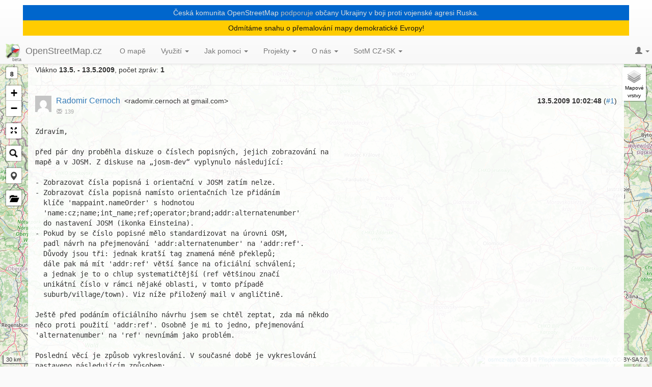

--- FILE ---
content_type: text/html; charset=utf-8
request_url: https://openstreetmap.cz/talkcz/c324
body_size: 9855
content:
<!DOCTYPE html>
<html lang="cs">
<head>
    <meta charset="utf-8">
    <meta http-equiv="X-UA-Compatible" content="IE=edge">
    <meta name="viewport" content="width=device-width, initial-scale=1">
    <!-- The above 3 meta tags *must* come first in the head; any other head content must come *after* these tags -->
    <meta name="description" content="Web české komunity OpenStreetMap - mapy, kterou může kdokoliv upravovat. Vyzkoušejte naše mapy a projekty.">
    <meta name="author" content="">
    <link rel="icon" href="/theme/img/favicon.png">

    <title id="snippet--title">[Talk-cz] [Fwd: Czech house numbers] | OSM CZ</title>

    <!-- Bootstrap core CSS -->
    <link rel="stylesheet" href="https://maxcdn.bootstrapcdn.com/bootstrap/3.3.7/css/bootstrap.min.css"
          integrity="sha384-BVYiiSIFeK1dGmJRAkycuHAHRg32OmUcww7on3RYdg4Va+PmSTsz/K68vbdEjh4u" crossorigin="anonymous">
    <link rel="stylesheet" href="https://maxcdn.bootstrapcdn.com/bootstrap/3.3.7/css/bootstrap-theme.min.css"
          integrity="sha384-rHyoN1iRsVXV4nD0JutlnGaslCJuC7uwjduW9SVrLvRYooPp2bWYgmgJQIXwl/Sp" crossorigin="anonymous">

    <!-- Custom styles for this template -->
    <link href="/theme/css/style.css?6479fcd5" rel="stylesheet">

    <meta property="og:image" content="https://openstreetmap.cz/theme/img/mail-template.v2.png">
</head>

<body>

<div id="modal-container"></div>



<nav class="navbar navbar-default navbar-fixed-top">
    <div class="container-fluid">
<div id='ua' onclick="ua_show_hide()">
<center>
<p></p>
<p style="color: #dddddd; background: #0066cc; padding: 5px; margin: 5px 30px 0px 30px">
Česká komunita OpenStreetMap <a style="color: #bbbbbb" href="https://www.stojimezaukrajinou.cz/">podporuje</a> občany Ukrajiny v boji proti vojenské agresi Ruska.
</p>
<p style="color: #111111; background: #ffcc00; padding: 5px; margin: 0px 30px 5px 30px">
Odmítáme snahu o přemalování mapy demokratické Evropy!
</p>
</center>
</div>



        <!-- Brand and toggle get grouped for better mobile display -->
        <div class="navbar-header">
            <button type="button" class="navbar-toggle collapsed" data-toggle="collapse" data-target="#main-navbar"
                    aria-expanded="false">
                <span class="sr-only">Toggle navigation</span>
                <span class="icon-bar"></span>
                <span class="icon-bar"></span>
                <span class="icon-bar"></span>
            </button>
            <a class="navbar-brand" href="/" title="Přejít na úvodní stránku OpenStreetMap.cz">
                <img src="/theme/img/osmcz.60x60.png" width="30" height="30" alt="Logo OSMCZ">
                <span>OpenStreetMap.cz</span>
            </a>

            <div id="page-restore-button" title="Ukázat stránku"></div>
        </div>
        <!-- Collect the nav links, forms, and other content for toggling -->
        <div class="collapse navbar-collapse" id="main-navbar">
            <ul class="nav navbar-nav">
                     
                        <li>
                            <a href='/splash'>O mapě</a>
                        </li>
                        <li class="dropdown">
                            <a href="/vyuziti" class="dropdown-toggle" data-toggle="dropdown">Využití <b
                                        class="caret"></b></a>
                            <ul class="dropdown-menu">
                                <li><a href="/vyuziti">Využití</a>
                                <li><a
                                            href='/galerie'>Galerie</a></li>
                                <!-- <li class="divider"></li>-->
                            </ul>
                        </li>
                        <li class="dropdown">
                            <a href="/jak-pomoci" class="dropdown-toggle" data-toggle="dropdown">Jak pomoci <b
                                        class="caret"></b></a>
                            <ul class="dropdown-menu">
                                <li><a href="/jak-pomoci">Jak pomoci</a>
                                <li><a
                                            href='/quickstart'>QuickStart</a></li>
                                <li><a
                                            href='/poznamky-uzivatelu'>Poznámky uživatelů</a></li>
                                <li><a
                                            href='/kontrola-kvality'>Kontrola kvality</a></li>
                                <li><a
                                            href='/missingmaps'>Termíny MissingMaps</a></li>
                                <!-- <li class="divider"></li>-->
                            </ul>
                        </li>
                        <li class="dropdown">
                            <a href="/projekty" class="dropdown-toggle" data-toggle="dropdown">Projekty <b
                                        class="caret"></b></a>
                            <ul class="dropdown-menu">
                                <li><a href="/projekty">Projekty</a>
                                <li><a
                                            href='/osmcz'>Mapová aplikace</a></li>
                                <li><a
                                            href='/weekly'>WeeklyOSM</a></li>
                                <li><a
                                            href='/turistika'>Turistické stezky</a></li>
                                <li><a
                                            href='/tracer'>Tracer</a></li>
                                <li><a
                                            href='/poloha-net'>Server poloha.net</a></li>
                                <li><a
                                            href='/offline-mapa-android'>Offline mapa pro Android</a></li>
                                <li><a
                                            href='/edu'>Pro studenty</a></li>
                                <li><a
                                            href='/mtbmap'>MTBmap</a></li>
                                <li><a
                                            href='/nastroje'>Nástroje pro komunitu</a></li>
                                <li><a
                                            href='/fody'>Fody - fotky rozcestníků a POI</a></li>
                                <li><a
                                            href='https://openstreetmap.cz/poi-importer'>POI importer</a></li>
                                <li><a
                                            href='/mapovaci-projekty'>Mapovací projekty</a></li>
                                <li><a
                                            href='/postovni-schranky'>Poštovní schránky</a></li>
                                <li><a
                                            href='/turisticka-mapa-pro-garmin'>Turistická mapa pro Garmin</a></li>
                                <li><a
                                            href='/turisticke-mapy-pro-garmin'>Mapy pro Garmin V0174</a></li>
                                <li><a
                                            href='/osmapp'>OsmAPP – univerzální OSM appka</a></li>
                                <li><a
                                            href='/projekty/3d-osm'>OSM 3D na 10k screen</a></li>
                                <li><a
                                            href='/projekty/proxy'>ÚHUL &amp; CÚZK proxy</a></li>
                                <!-- <li class="divider"></li>-->
                            </ul>
                        </li>
                        <li class="dropdown">
                            <a href="/komunita" class="dropdown-toggle" data-toggle="dropdown">O nás <b
                                        class="caret"></b></a>
                            <ul class="dropdown-menu">
                                <li><a href="/komunita">O nás</a>
                                <li><a
                                            href='/spolek'>OpenStreetMap Česká republika z.s.</a></li>
                                <li><a
                                            href='/talkcz/'>Archiv mailové konference talk-cz</a></li>
                                <li><a
                                            href='/matrix'>Kanál Matrixu</a></li>
                                <li><a
                                            href='/osm-pivo'>Kvartální OSM pivo</a></li>
                                <li><a
                                            href='https://openstreetmap.cz/git/'>Git repozitáře</a></li>
                                <li><a
                                            href='/videa'>Videa o OpenStreetMap(.cz)</a></li>
                                <!-- <li class="divider"></li>-->
                            </ul>
                        </li>
                        <li class="dropdown">
                            <a href="/sotm/2025" class="dropdown-toggle" data-toggle="dropdown">SotM CZ+SK <b
                                        class="caret"></b></a>
                            <ul class="dropdown-menu">
                                <li><a href="/sotm/2025">SotM CZ+SK</a>
                                <li><a
                                            href='/sotm/2025'>State of the Map CZ+SK 2025</a></li>
                                <li><a
                                            href='/sotm/2024'>State of the Map CZ+SK 2024</a></li>
                                <li><a
                                            href='/sotm/2023'>State of the Map CZ+SK 2023</a></li>
                                <li><a
                                            href='/sotm/2022'>State of the Map CZ+SK 2022</a></li>
                                <li><a
                                            href='/sotm/2021'>State of the Map CZ+SK 2021</a></li>
                                <li><a
                                            href='/sotm/2020'>State of the Map CZ+SK 2020</a></li>
                                <li><a
                                            href='/sotm/2019'>State of the Map CZ+SK 2019</a></li>
                                <li><a
                                            href='/sotm/2018'>State of the Map CZ 2018</a></li>
                                <li><a
                                            href='/sotm/2017'>State of the Map CZ 2017</a></li>
                                <li><a
                                            href='/sotm/2016'>State of the Map CZ+SK 2016</a></li>
                                <!-- <li class="divider"></li>-->
                            </ul>
                        </li>
            </ul>

            <ul class="nav navbar-nav navbar-right navbar-user">
                <li class="dropdown">
                        <a href="#" class="dropdown-toggle" data-toggle="dropdown" role="button">
                            <span class="glyphicon glyphicon-user" aria-hidden="true"></span>
                            <span class="caret"></span></a>
                        <ul class="dropdown-menu">
                            <li><a href="/oauth/login/?backUrl=%2Ftalkcz%2Fc324">Přihlásit přes OSM.org</a></li>
                        </ul>
                </li>
            </ul>

        </div>
        <!-- /.navbar-collapse -->
    </div>
    <!-- /.container-fluid -->
</nav>



    <div id="map-container">
        <div id="map-layers"></div>
        <div id="sidebar"></div>
        <div id="poi-sidebar"></div>
        <div id="map"></div>
    </div>

<div id="main">

<div class="container" id="snippet--content">
    <div class="pull-right margin-top-10">
        <a class="ajax" class="ajax" href="/talkcz/200905">&laquo; zpět na výpis měsíce</a> |
        <select onchange="jQuery.nette.callUrl(this)">
                <option value="/talkcz/202601">
                    Leden 2026 (19)
                </option>
                <option value="/talkcz/202512">
                    Prosinec 2025 (21)
                </option>
                <option value="/talkcz/202511">
                    Listopad 2025 (14)
                </option>
                <option value="/talkcz/202510">
                    Říjen 2025 (21)
                </option>
                <option value="/talkcz/202509">
                    Září 2025 (25)
                </option>
                <option value="/talkcz/202508">
                    Srpen 2025 (20)
                </option>
                <option value="/talkcz/202507">
                    Červenec 2025 (30)
                </option>
                <option value="/talkcz/202506">
                    Červen 2025 (24)
                </option>
                <option value="/talkcz/202505">
                    Květen 2025 (19)
                </option>
                <option value="/talkcz/202504">
                    Duben 2025 (18)
                </option>
                <option value="/talkcz/202503">
                    Březen 2025 (9)
                </option>
                <option value="/talkcz/202502">
                    Únor 2025 (16)
                </option>
                <option value="/talkcz/202501">
                    Leden 2025 (14)
                </option>
                <option value="/talkcz/202412">
                    Prosinec 2024 (15)
                </option>
                <option value="/talkcz/202411">
                    Listopad 2024 (19)
                </option>
                <option value="/talkcz/202410">
                    Říjen 2024 (17)
                </option>
                <option value="/talkcz/202409">
                    Září 2024 (26)
                </option>
                <option value="/talkcz/202408">
                    Srpen 2024 (20)
                </option>
                <option value="/talkcz/202407">
                    Červenec 2024 (16)
                </option>
                <option value="/talkcz/202406">
                    Červen 2024 (16)
                </option>
                <option value="/talkcz/202405">
                    Květen 2024 (16)
                </option>
                <option value="/talkcz/202404">
                    Duben 2024 (21)
                </option>
                <option value="/talkcz/202403">
                    Březen 2024 (20)
                </option>
                <option value="/talkcz/202402">
                    Únor 2024 (18)
                </option>
                <option value="/talkcz/202401">
                    Leden 2024 (20)
                </option>
                <option value="/talkcz/202312">
                    Prosinec 2023 (26)
                </option>
                <option value="/talkcz/202311">
                    Listopad 2023 (17)
                </option>
                <option value="/talkcz/202310">
                    Říjen 2023 (20)
                </option>
                <option value="/talkcz/202309">
                    Září 2023 (31)
                </option>
                <option value="/talkcz/202308">
                    Srpen 2023 (17)
                </option>
                <option value="/talkcz/202307">
                    Červenec 2023 (17)
                </option>
                <option value="/talkcz/202306">
                    Červen 2023 (19)
                </option>
                <option value="/talkcz/202305">
                    Květen 2023 (29)
                </option>
                <option value="/talkcz/202304">
                    Duben 2023 (17)
                </option>
                <option value="/talkcz/202303">
                    Březen 2023 (14)
                </option>
                <option value="/talkcz/202302">
                    Únor 2023 (9)
                </option>
                <option value="/talkcz/202301">
                    Leden 2023 (16)
                </option>
                <option value="/talkcz/202212">
                    Prosinec 2022 (20)
                </option>
                <option value="/talkcz/202211">
                    Listopad 2022 (51)
                </option>
                <option value="/talkcz/202210">
                    Říjen 2022 (15)
                </option>
                <option value="/talkcz/202209">
                    Září 2022 (12)
                </option>
                <option value="/talkcz/202208">
                    Srpen 2022 (9)
                </option>
                <option value="/talkcz/202207">
                    Červenec 2022 (14)
                </option>
                <option value="/talkcz/202206">
                    Červen 2022 (19)
                </option>
                <option value="/talkcz/202205">
                    Květen 2022 (13)
                </option>
                <option value="/talkcz/202204">
                    Duben 2022 (10)
                </option>
                <option value="/talkcz/202203">
                    Březen 2022 (13)
                </option>
                <option value="/talkcz/202202">
                    Únor 2022 (24)
                </option>
                <option value="/talkcz/202201">
                    Leden 2022 (19)
                </option>
                <option value="/talkcz/202112">
                    Prosinec 2021 (16)
                </option>
                <option value="/talkcz/202111">
                    Listopad 2021 (19)
                </option>
                <option value="/talkcz/202110">
                    Říjen 2021 (18)
                </option>
                <option value="/talkcz/202109">
                    Září 2021 (20)
                </option>
                <option value="/talkcz/202108">
                    Srpen 2021 (21)
                </option>
                <option value="/talkcz/202107">
                    Červenec 2021 (31)
                </option>
                <option value="/talkcz/202106">
                    Červen 2021 (17)
                </option>
                <option value="/talkcz/202105">
                    Květen 2021 (20)
                </option>
                <option value="/talkcz/202104">
                    Duben 2021 (16)
                </option>
                <option value="/talkcz/202103">
                    Březen 2021 (19)
                </option>
                <option value="/talkcz/202102">
                    Únor 2021 (28)
                </option>
                <option value="/talkcz/202101">
                    Leden 2021 (15)
                </option>
                <option value="/talkcz/202012">
                    Prosinec 2020 (20)
                </option>
                <option value="/talkcz/202011">
                    Listopad 2020 (22)
                </option>
                <option value="/talkcz/202010">
                    Říjen 2020 (19)
                </option>
                <option value="/talkcz/202009">
                    Září 2020 (17)
                </option>
                <option value="/talkcz/202008">
                    Srpen 2020 (22)
                </option>
                <option value="/talkcz/202007">
                    Červenec 2020 (14)
                </option>
                <option value="/talkcz/202006">
                    Červen 2020 (16)
                </option>
                <option value="/talkcz/202005">
                    Květen 2020 (22)
                </option>
                <option value="/talkcz/202004">
                    Duben 2020 (18)
                </option>
                <option value="/talkcz/202003">
                    Březen 2020 (17)
                </option>
                <option value="/talkcz/202002">
                    Únor 2020 (14)
                </option>
                <option value="/talkcz/202001">
                    Leden 2020 (18)
                </option>
                <option value="/talkcz/201912">
                    Prosinec 2019 (20)
                </option>
                <option value="/talkcz/201911">
                    Listopad 2019 (17)
                </option>
                <option value="/talkcz/201910">
                    Říjen 2019 (17)
                </option>
                <option value="/talkcz/201909">
                    Září 2019 (18)
                </option>
                <option value="/talkcz/201908">
                    Srpen 2019 (21)
                </option>
                <option value="/talkcz/201907">
                    Červenec 2019 (13)
                </option>
                <option value="/talkcz/201906">
                    Červen 2019 (33)
                </option>
                <option value="/talkcz/201905">
                    Květen 2019 (36)
                </option>
                <option value="/talkcz/201904">
                    Duben 2019 (61)
                </option>
                <option value="/talkcz/201903">
                    Březen 2019 (27)
                </option>
                <option value="/talkcz/201902">
                    Únor 2019 (26)
                </option>
                <option value="/talkcz/201901">
                    Leden 2019 (39)
                </option>
                <option value="/talkcz/201812">
                    Prosinec 2018 (25)
                </option>
                <option value="/talkcz/201811">
                    Listopad 2018 (34)
                </option>
                <option value="/talkcz/201810">
                    Říjen 2018 (49)
                </option>
                <option value="/talkcz/201809">
                    Září 2018 (32)
                </option>
                <option value="/talkcz/201808">
                    Srpen 2018 (19)
                </option>
                <option value="/talkcz/201807">
                    Červenec 2018 (18)
                </option>
                <option value="/talkcz/201806">
                    Červen 2018 (44)
                </option>
                <option value="/talkcz/201805">
                    Květen 2018 (29)
                </option>
                <option value="/talkcz/201804">
                    Duben 2018 (18)
                </option>
                <option value="/talkcz/201803">
                    Březen 2018 (26)
                </option>
                <option value="/talkcz/201802">
                    Únor 2018 (20)
                </option>
                <option value="/talkcz/201801">
                    Leden 2018 (48)
                </option>
                <option value="/talkcz/201712">
                    Prosinec 2017 (25)
                </option>
                <option value="/talkcz/201711">
                    Listopad 2017 (41)
                </option>
                <option value="/talkcz/201710">
                    Říjen 2017 (26)
                </option>
                <option value="/talkcz/201709">
                    Září 2017 (35)
                </option>
                <option value="/talkcz/201708">
                    Srpen 2017 (23)
                </option>
                <option value="/talkcz/201707">
                    Červenec 2017 (26)
                </option>
                <option value="/talkcz/201706">
                    Červen 2017 (20)
                </option>
                <option value="/talkcz/201705">
                    Květen 2017 (44)
                </option>
                <option value="/talkcz/201704">
                    Duben 2017 (39)
                </option>
                <option value="/talkcz/201703">
                    Březen 2017 (52)
                </option>
                <option value="/talkcz/201702">
                    Únor 2017 (36)
                </option>
                <option value="/talkcz/201701">
                    Leden 2017 (28)
                </option>
                <option value="/talkcz/201612">
                    Prosinec 2016 (31)
                </option>
                <option value="/talkcz/201611">
                    Listopad 2016 (35)
                </option>
                <option value="/talkcz/201610">
                    Říjen 2016 (49)
                </option>
                <option value="/talkcz/201609">
                    Září 2016 (46)
                </option>
                <option value="/talkcz/201608">
                    Srpen 2016 (32)
                </option>
                <option value="/talkcz/201607">
                    Červenec 2016 (27)
                </option>
                <option value="/talkcz/201606">
                    Červen 2016 (32)
                </option>
                <option value="/talkcz/201605">
                    Květen 2016 (39)
                </option>
                <option value="/talkcz/201604">
                    Duben 2016 (36)
                </option>
                <option value="/talkcz/201603">
                    Březen 2016 (35)
                </option>
                <option value="/talkcz/201602">
                    Únor 2016 (48)
                </option>
                <option value="/talkcz/201601">
                    Leden 2016 (49)
                </option>
                <option value="/talkcz/201512">
                    Prosinec 2015 (21)
                </option>
                <option value="/talkcz/201511">
                    Listopad 2015 (31)
                </option>
                <option value="/talkcz/201510">
                    Říjen 2015 (31)
                </option>
                <option value="/talkcz/201509">
                    Září 2015 (21)
                </option>
                <option value="/talkcz/201508">
                    Srpen 2015 (8)
                </option>
                <option value="/talkcz/201507">
                    Červenec 2015 (20)
                </option>
                <option value="/talkcz/201506">
                    Červen 2015 (26)
                </option>
                <option value="/talkcz/201505">
                    Květen 2015 (26)
                </option>
                <option value="/talkcz/201504">
                    Duben 2015 (19)
                </option>
                <option value="/talkcz/201503">
                    Březen 2015 (19)
                </option>
                <option value="/talkcz/201502">
                    Únor 2015 (7)
                </option>
                <option value="/talkcz/201501">
                    Leden 2015 (20)
                </option>
                <option value="/talkcz/201412">
                    Prosinec 2014 (21)
                </option>
                <option value="/talkcz/201411">
                    Listopad 2014 (7)
                </option>
                <option value="/talkcz/201410">
                    Říjen 2014 (26)
                </option>
                <option value="/talkcz/201409">
                    Září 2014 (21)
                </option>
                <option value="/talkcz/201408">
                    Srpen 2014 (28)
                </option>
                <option value="/talkcz/201407">
                    Červenec 2014 (10)
                </option>
                <option value="/talkcz/201406">
                    Červen 2014 (18)
                </option>
                <option value="/talkcz/201405">
                    Květen 2014 (19)
                </option>
                <option value="/talkcz/201404">
                    Duben 2014 (17)
                </option>
                <option value="/talkcz/201403">
                    Březen 2014 (33)
                </option>
                <option value="/talkcz/201402">
                    Únor 2014 (30)
                </option>
                <option value="/talkcz/201401">
                    Leden 2014 (14)
                </option>
                <option value="/talkcz/201312">
                    Prosinec 2013 (7)
                </option>
                <option value="/talkcz/201311">
                    Listopad 2013 (2)
                </option>
                <option value="/talkcz/201310">
                    Říjen 2013 (11)
                </option>
                <option value="/talkcz/201309">
                    Září 2013 (5)
                </option>
                <option value="/talkcz/201308">
                    Srpen 2013 (5)
                </option>
                <option value="/talkcz/201307">
                    Červenec 2013 (14)
                </option>
                <option value="/talkcz/201306">
                    Červen 2013 (13)
                </option>
                <option value="/talkcz/201305">
                    Květen 2013 (12)
                </option>
                <option value="/talkcz/201304">
                    Duben 2013 (16)
                </option>
                <option value="/talkcz/201303">
                    Březen 2013 (3)
                </option>
                <option value="/talkcz/201302">
                    Únor 2013 (11)
                </option>
                <option value="/talkcz/201301">
                    Leden 2013 (14)
                </option>
                <option value="/talkcz/201212">
                    Prosinec 2012 (5)
                </option>
                <option value="/talkcz/201211">
                    Listopad 2012 (3)
                </option>
                <option value="/talkcz/201210">
                    Říjen 2012 (7)
                </option>
                <option value="/talkcz/201209">
                    Září 2012 (17)
                </option>
                <option value="/talkcz/201208">
                    Srpen 2012 (8)
                </option>
                <option value="/talkcz/201207">
                    Červenec 2012 (35)
                </option>
                <option value="/talkcz/201206">
                    Červen 2012 (5)
                </option>
                <option value="/talkcz/201205">
                    Květen 2012 (1)
                </option>
                <option value="/talkcz/201204">
                    Duben 2012 (6)
                </option>
                <option value="/talkcz/201203">
                    Březen 2012 (9)
                </option>
                <option value="/talkcz/201202">
                    Únor 2012 (16)
                </option>
                <option value="/talkcz/201201">
                    Leden 2012 (10)
                </option>
                <option value="/talkcz/201112">
                    Prosinec 2011 (11)
                </option>
                <option value="/talkcz/201111">
                    Listopad 2011 (2)
                </option>
                <option value="/talkcz/201110">
                    Říjen 2011 (4)
                </option>
                <option value="/talkcz/201109">
                    Září 2011 (7)
                </option>
                <option value="/talkcz/201108">
                    Srpen 2011 (12)
                </option>
                <option value="/talkcz/201107">
                    Červenec 2011 (11)
                </option>
                <option value="/talkcz/201106">
                    Červen 2011 (9)
                </option>
                <option value="/talkcz/201105">
                    Květen 2011 (14)
                </option>
                <option value="/talkcz/201104">
                    Duben 2011 (7)
                </option>
                <option value="/talkcz/201103">
                    Březen 2011 (10)
                </option>
                <option value="/talkcz/201102">
                    Únor 2011 (14)
                </option>
                <option value="/talkcz/201101">
                    Leden 2011 (13)
                </option>
                <option value="/talkcz/201012">
                    Prosinec 2010 (3)
                </option>
                <option value="/talkcz/201011">
                    Listopad 2010 (10)
                </option>
                <option value="/talkcz/201010">
                    Říjen 2010 (26)
                </option>
                <option value="/talkcz/201009">
                    Září 2010 (24)
                </option>
                <option value="/talkcz/201008">
                    Srpen 2010 (15)
                </option>
                <option value="/talkcz/201007">
                    Červenec 2010 (7)
                </option>
                <option value="/talkcz/201006">
                    Červen 2010 (24)
                </option>
                <option value="/talkcz/201005">
                    Květen 2010 (11)
                </option>
                <option value="/talkcz/201004">
                    Duben 2010 (12)
                </option>
                <option value="/talkcz/201003">
                    Březen 2010 (15)
                </option>
                <option value="/talkcz/201002">
                    Únor 2010 (24)
                </option>
                <option value="/talkcz/201001">
                    Leden 2010 (24)
                </option>
                <option value="/talkcz/200912">
                    Prosinec 2009 (12)
                </option>
                <option value="/talkcz/200911">
                    Listopad 2009 (15)
                </option>
                <option value="/talkcz/200910">
                    Říjen 2009 (11)
                </option>
                <option value="/talkcz/200909">
                    Září 2009 (7)
                </option>
                <option value="/talkcz/200908">
                    Srpen 2009 (18)
                </option>
                <option value="/talkcz/200907">
                    Červenec 2009 (16)
                </option>
                <option value="/talkcz/200906">
                    Červen 2009 (23)
                </option>
                <option value="/talkcz/200905" selected>
                    Květen 2009 (23)
                </option>
                <option value="/talkcz/200904">
                    Duben 2009 (20)
                </option>
                <option value="/talkcz/200903">
                    Březen 2009 (22)
                </option>
                <option value="/talkcz/200902">
                    Únor 2009 (13)
                </option>
                <option value="/talkcz/200901">
                    Leden 2009 (18)
                </option>
                <option value="/talkcz/200812">
                    Prosinec 2008 (11)
                </option>
                <option value="/talkcz/200811">
                    Listopad 2008 (20)
                </option>
                <option value="/talkcz/200810">
                    Říjen 2008 (29)
                </option>
                <option value="/talkcz/200809">
                    Září 2008 (19)
                </option>
                <option value="/talkcz/200808">
                    Srpen 2008 (24)
                </option>
                <option value="/talkcz/200807">
                    Červenec 2008 (5)
                </option>
                <option value="/talkcz/200806">
                    Červen 2008 (7)
                </option>
                <option value="/talkcz/200805">
                    Květen 2008 (15)
                </option>
                <option value="/talkcz/200804">
                    Duben 2008 (8)
                </option>
                <option value="/talkcz/200803">
                    Březen 2008 (6)
                </option>
                <option value="/talkcz/200802">
                    Únor 2008 (15)
                </option>
                <option value="/talkcz/200801">
                    Leden 2008 (8)
                </option>
                <option value="/talkcz/200712">
                    Prosinec 2007 (12)
                </option>
                <option value="/talkcz/200711">
                    Listopad 2007 (7)
                </option>
                <option value="/talkcz/200710">
                    Říjen 2007 (10)
                </option>
                <option value="/talkcz/200709">
                    Září 2007 (12)
                </option>
                <option value="/talkcz/200708">
                    Srpen 2007 (2)
                </option>
                <option value="/talkcz/200707">
                    Červenec 2007 (1)
                </option>
                <option value="/talkcz/200706">
                    Červen 2007 (11)
                </option>
                <option value="/talkcz/200705">
                    Květen 2007 (1)
                </option>
                <option value="/talkcz/200702">
                    Únor 2007 (4)
                </option>
        </select>
    </div>
    <h2>[Talk-cz] [Fwd: Czech house numbers]</h2>
    <p>Vlákno <b>13.5. - 13.5.2009</b>, počet zpráv: <b>1</b>

    <div class="mailarchive">
        <hr>
        <div id="m5afaa0" class="jumptarget">
            <div class="header">
                <div class="date" title="[Fwd: Czech house numbers]
msgid: &lt;1242244968.28621.25.camel@pignon.site&gt;">
                    <b>13.5.2009 10:02:48</b> (<a href="#m5afaa0">#1</a>)
                </div>
                <img src="https://www.gravatar.com/avatar/189c63114178a828ab5014a1a107edb5?s=32&amp;d=mm" alt="gravatar" width="32" height="32" class="avatar">
                <h3> <a class="ajax" href="/talkcz/radomir.cernoch-7edb5">Radomir Cernoch</a></h3>
                &lt;radomir.cernoch at gmail.com&gt;
                <br>
                <span class="stat" title="Počet příspěvků v konferenci talk-cz"><span class="glyphicon glyphicon-envelope" aria-hidden="true"></span>139</span>
            </div>
            <div class="body">
Zdravím,

před pár dny proběhla diskuze o číslech popisných, jejich zobrazování na
mapě a v JOSM. Z diskuse na „josm-dev“ vyplynulo následující:

- Zobrazovat čísla popisná i orientační v JOSM zatím nelze.
- Zobrazovat čísla popisná namísto orientačních lze přidáním
  klíče &#039;mappaint.nameOrder&#039; s hodnotou
  &#039;name:cz;name;int_name;ref;operator;brand;addr:alternatenumber&#039;
  do nastavení JOSM (ikonka Einsteina).
- Pokud by se číslo popisné mělo standardizovat na úrovni OSM,
  padl návrh na přejmenování &#039;addr:alternatenumber&#039; na &#039;addr:ref&#039;.
  Důvody jsou tři: jednak kratší tag znamená méně překlepů;
  dále pak má mít &#039;addr:ref&#039; větší šance na oficiální schválení;
  a jednak je to o chlup systematičtější (ref většinou značí
  unikátní číslo v rámci nějaké oblasti, v tomto případě
  suburb/village/town). Viz níže přiložený mail v angličtině.

Ještě před podáním oficiálního návrhu jsem se chtěl zeptat, zda má někdo
něco proti použití &#039;addr:ref&#039;. Osobně je mi to jedno, přejmenování
&#039;alternatenumber&#039; na &#039;ref&#039; nevnímám jako problém.

Poslední věcí je způsob vykreslování. V současné době je vykreslování
nastaveno následujícím způsobem:
* Node     + addr:housenumber = černý text, „bílá záře“ okolo.
* Building + addr:housenumber = černý text, bez bílé záře.
* Cokli    + addr:ref         = nic

Osobně by se mi líbilo nejvíce:
* Cokoli + addr:housenumber = černý text, „bílá záře“ okolo.
* Cokoli + addr:ref         = černý text, bez bílé záře.

Řeší se problém, kdy se č.o. kreslí jednou s bílým okrajem a jednou bez.
Navíc kreslení č.p. bez okraje dává tušit, že z pohledu uživatele jde o
méně důležitý systém číslování než č.o. Bojím se, že když bychom pro
č.o. např. zvolili jinou barvu písma, naznačovalo by to opak (červená,
modrá, nebo i zelená vypadá „důležitěji“ než obyčejná bílá).

S pozdravem,
Radek Černoch


<div style='border-left:1px silver solid;padding-left:5px'>-------- Přeposlaná zpráva --------
Od: Shaun McDonald &lt;osm na shaunmcdonald.me.uk&gt;
Komu: Radomir Cernoch &lt;radomir.cernoch na gmail.com&gt;
Předmět: Re: [josm-dev] Czech house numbers
Datum: Wed, 13 May 2009 01:25:50 +0100

Hi Radek,

addr:ref is shorter, thus less likely to have error in the data entry.  
A reference is generally used for something that is unique within a  
certain region, such as a country or a city. It is also smaller which  
means that it will take less space in the DB and downloads. ref is  
something that is rendered for some other things, thus addr:ref is  
more likely to be rendered.

The probability of typos being high is a strong reason to avoid  
addr:alternatehousenumber.

Hopefully I&#039;ve explained things well enough. Apologies for  
misinterpreting your last e-mail.

Shaun

On 12 May 2009, at 20:58, Radomir Cernoch wrote:

<a href='#' onclick='$(this).next().toggle();return false;' class='btn btn-default btn-xs'>zobrazit citaci</a>
<div class='quoted'>&gt; Hi,
&gt;
&gt; I think I should have been more explicit in the previous mail...
&gt; What is the reason you prefer &#039;addr:ref&#039; over &#039;addr:alternatehouse&#039;?
&gt; As I said, I do not mind having one or the other, but I should send  
&gt; some
&gt; argument to Czech mail list why we need to modify all our address  
&gt; nodes.
&gt;
&gt; Sorry for not being clear for the first time,
&gt; Radek Cernoch
&gt;
&gt; Shaun McDonald píše v Út 12. 05. 2009 v 18:28 +0100:
&gt;&gt; Hi,
&gt;&gt;
&gt;&gt; As long as it is documented, it shouldn&#039;t be a problem. Don&#039;t worry
&gt;&gt; about the fact that no one has used it yet. All tags need to start
&gt;&gt; from somewhere.
&gt;&gt;
&gt;&gt; Shaun
&gt;&gt;
&gt;&gt; On 12 May 2009, at 16:07, Radomir Cernoch wrote:
&gt;&gt;
&gt;&gt;&gt; Hi!
&gt;&gt;&gt;
&gt;&gt;&gt; this sounds better to me. I&#039;ve checked the world through XAPI and
&gt;&gt;&gt; &#039;addr:ref&#039; is not used anywhere. Even though I do not see a reason  
&gt;&gt;&gt; for
&gt;&gt;&gt; changing all the Czech address nodes, I am fine with &#039;addr:ref&#039;.
&gt;&gt;&gt;
&gt;&gt;&gt; My only worry is how systematic this would be. In fact we need to  
&gt;&gt;&gt; draw
&gt;&gt;&gt; the value of this field on the map. Do you think it is suitable to
&gt;&gt;&gt; render a field &#039;addr:ref&#039;? I&#039;m just afraid of confusing other  
&gt;&gt;&gt; people,
&gt;&gt;&gt; who might think that &#039;addr:ref&#039; is used just like standard &#039;ref&#039;.
&gt;&gt;&gt;
&gt;&gt;&gt; Regards,
&gt;&gt;&gt; Radek
&gt;&gt;&gt;
&gt;&gt;&gt; Shaun McDonald píše v Út 12. 05. 2009 v 00:10 +0100:
&gt;&gt;&gt;&gt; addr:ref then
&gt;&gt;&gt;&gt; On 11 May 2009, at 23:51, Radomir Cernoch wrote:
&gt;&gt;&gt;&gt;
&gt;&gt;&gt;&gt;&gt; But what if someone creates a node with a single attribute
&gt;&gt;&gt;&gt;&gt; &#039;ref=300&#039;?
&gt;&gt;&gt;&gt;&gt; I&#039;m afraid it&#039;s going to be ambiguous.
&gt;&gt;&gt;&gt;&gt;
&gt;&gt;&gt;&gt;&gt; As I&#039;ve already written, this number system is really a part of  
&gt;&gt;&gt;&gt;&gt; the
&gt;&gt;&gt;&gt;&gt; official address and therefore we need &#039;addr:something&#039; key.
&gt;&gt;&gt;&gt;&gt; Even in case of a node with single attribute, it must be clear  
&gt;&gt;&gt;&gt;&gt; that
&gt;&gt;&gt;&gt;&gt; such
&gt;&gt;&gt;&gt;&gt; node represents an address.
&gt;&gt;&gt;&gt;&gt;
&gt;&gt;&gt;&gt;&gt; Radek
&gt;&gt;&gt;&gt;&gt;
&gt;&gt;&gt;&gt;&gt;
&gt;&gt;&gt;&gt;&gt; Shaun McDonald píše v Po 11. 05. 2009 v 23:22 +0100:
&gt;&gt;&gt;&gt;&gt;&gt; How about ref for reference then?
&gt;&gt;&gt;&gt;&gt;&gt;
&gt;&gt;&gt;&gt;&gt;&gt; On 11 May 2009, at 20:03, Radomir Cernoch wrote:
&gt;&gt;&gt;&gt;&gt;&gt;
&gt;&gt;&gt;&gt;&gt;&gt;&gt; Hi,
&gt;&gt;&gt;&gt;&gt;&gt;&gt;
&gt;&gt;&gt;&gt;&gt;&gt;&gt; the problem is more subtle. Imagine a Czech house:
&gt;&gt;&gt;&gt;&gt;&gt;&gt; 	addr:street=Lidická
&gt;&gt;&gt;&gt;&gt;&gt;&gt; 	addr:housenumber=1
&gt;&gt;&gt;&gt;&gt;&gt;&gt; 	addr:alternatenumber=300
&gt;&gt;&gt;&gt;&gt;&gt;&gt; then the &quot;official&quot; way of writing the address is
&gt;&gt;&gt;&gt;&gt;&gt;&gt; 	Lidická 300/1
&gt;&gt;&gt;&gt;&gt;&gt;&gt; which is exactly what we have on our ID cards. The
&gt;&gt;&gt;&gt;&gt;&gt;&gt; &#039;alternatenumber&#039;
&gt;&gt;&gt;&gt;&gt;&gt;&gt; is
&gt;&gt;&gt;&gt;&gt;&gt;&gt; really considered a part of the address and I guess it would be
&gt;&gt;&gt;&gt;&gt;&gt;&gt; the
&gt;&gt;&gt;&gt;&gt;&gt;&gt; same
&gt;&gt;&gt;&gt;&gt;&gt;&gt; in other countries having the same system.
&gt;&gt;&gt;&gt;&gt;&gt;&gt;
&gt;&gt;&gt;&gt;&gt;&gt;&gt; Unfortunately &#039;name&#039; can&#039;t be used for this purpose, because
&gt;&gt;&gt;&gt;&gt;&gt;&gt; numbered
&gt;&gt;&gt;&gt;&gt;&gt;&gt; houses can also be named.
&gt;&gt;&gt;&gt;&gt;&gt;&gt;
&gt;&gt;&gt;&gt;&gt;&gt;&gt; Regards,
&gt;&gt;&gt;&gt;&gt;&gt;&gt; Radek Černoch
&gt;&gt;&gt;&gt;&gt;&gt;&gt;
&gt;&gt;&gt;&gt;&gt;&gt;&gt; Russ Nelson píše v Po 11. 05. 2009 v 14:42 -0400:
&gt;&gt;&gt;&gt;&gt;&gt;&gt;&gt; Radomir Cernoch writes:
&gt;&gt;&gt;&gt;&gt;&gt;&gt;&gt;&gt; The second system, which we currently store in
&gt;&gt;&gt;&gt;&gt;&gt;&gt;&gt;&gt; &#039;alternatenumber&#039; (&quot;číslo
&gt;&gt;&gt;&gt;&gt;&gt;&gt;&gt;&gt; popisné&quot;) defines a unique number of a house within a  
&gt;&gt;&gt;&gt;&gt;&gt;&gt;&gt;&gt; village/
&gt;&gt;&gt;&gt;&gt;&gt;&gt;&gt;&gt; town
&gt;&gt;&gt;&gt;&gt;&gt;&gt;&gt;&gt; or
&gt;&gt;&gt;&gt;&gt;&gt;&gt;&gt;&gt; suburb.
&gt;&gt;&gt;&gt;&gt;&gt;&gt;&gt;
&gt;&gt;&gt;&gt;&gt;&gt;&gt;&gt; Sounds more like a house name, in that the numbers have zero
&gt;&gt;&gt;&gt;&gt;&gt;&gt;&gt; relationship to the location of the house.  Thus, I venture to
&gt;&gt;&gt;&gt;&gt;&gt;&gt;&gt; suggest
&gt;&gt;&gt;&gt;&gt;&gt;&gt;&gt; that it doesn&#039;t belong in the addr: subset of names.  If  
&gt;&gt;&gt;&gt;&gt;&gt;&gt;&gt; numbered
&gt;&gt;&gt;&gt;&gt;&gt;&gt;&gt; houses never also have names, maybe you should just use  
&gt;&gt;&gt;&gt;&gt;&gt;&gt;&gt; &quot;name=&quot; ?
&gt;&gt;&gt;&gt;&gt;
&gt;&gt;&gt;&gt;&gt;
&gt;&gt;&gt;&gt;
&gt;&gt;&gt; -- 
&gt;&gt;&gt; Radomir Cernoch
&gt;&gt;&gt; +44 750 708 8293 / +420 607 282 031
&gt;&gt;&gt; Email, Jabber: radomir.cernoch na gmail.com
&gt;&gt;&gt;
&gt;&gt;
&gt; -- 
&gt; Radomir Cernoch
&gt; +44 750 708 8293 / +420 607 282 031
&gt; Email, Jabber: radomir.cernoch na gmail.com
&gt;
</div>
-- 
Radomir Cernoch
+44 750 708 8293 / +420 607 282 031
Email, Jabber: radomir.cernoch na gmail.com</div></div>
        </div>
    </div>
    <hr>
     <a class="ajax" class="pull-right" href="/talkcz/200905">&laquo; zpět na výpis měsíce</a>

</div>

    <!-- /main -->


    <!-- Bootstrap core JavaScript
    ================================================== -->
    <!-- Placed at the end of the document so the pages load faster -->
    <script src="https://cdnjs.cloudflare.com/ajax/libs/jquery/3.1.1/jquery.min.js"></script>
    <script src="https://maxcdn.bootstrapcdn.com/bootstrap/3.3.7/js/bootstrap.min.js"
            integrity="sha384-Tc5IQib027qvyjSMfHjOMaLkfuWVxZxUPnCJA7l2mCWNIpG9mGCD8wGNIcPD7Txa"
            crossorigin="anonymous"></script>

    <!-- ============ vendor ============ -->
    <!-- leaflet -->
    <link rel="stylesheet" href="https://cdnjs.cloudflare.com/ajax/libs/leaflet/1.4.0/leaflet.css">
    <script src="https://cdnjs.cloudflare.com/ajax/libs/leaflet/1.4.0/leaflet.js"></script>

    <!-- leaflet.markercluster -->
    <script src='https://cdnjs.cloudflare.com/ajax/libs/leaflet.markercluster/1.4.1/leaflet.markercluster.js'></script>
    <link href='https://cdnjs.cloudflare.com/ajax/libs/leaflet.markercluster/1.4.1/MarkerCluster.css' rel='stylesheet'>
    <link href='https://cdnjs.cloudflare.com/ajax/libs/leaflet.markercluster/1.4.1/MarkerCluster.Default.css'
          rel='stylesheet'>

    <!-- leaflet.locatecontrol -->
    <script src='https://cdnjs.cloudflare.com/ajax/libs/leaflet-locatecontrol/0.66.1/L.Control.Locate.min.js'></script>
    <link href='https://cdnjs.cloudflare.com/ajax/libs/leaflet-locatecontrol/0.66.1/L.Control.Locate.mapbox.css'
          rel='stylesheet'>

    <!-- leaflet.search -->
    <link href='https://cdn.jsdelivr.net/npm/leaflet-search@2.9.8/dist/leaflet-search.min.css' rel='stylesheet'>
    <script src="https://cdn.jsdelivr.net/npm/leaflet-search@2.9.8/dist/leaflet-search.src.min.js"></script>

    <!-- leaflet.filelayer -->
    <script src='https://cdn.jsdelivr.net/npm/togeojson@0.16.0/togeojson.min.js'></script>
    <script src='https://cdn.jsdelivr.net/npm/leaflet-filelayer@1.2.0/src/leaflet.filelayer.js'></script>

    <!-- leaflet.fullscreen -->
    <link rel="stylesheet" href="https://cdnjs.cloudflare.com/ajax/libs/leaflet.fullscreen/1.4.5/Control.FullScreen.css">
    <script src='https://cdnjs.cloudflare.com/ajax/libs/leaflet.fullscreen/1.4.5/Control.FullScreen.js'></script>

    <!-- zoomdisplay -->
    <link rel="stylesheet" href="/theme/css/leaflet.zoomdisplay.css">
    <script src="/theme/js/leaflet.zoomdisplay.js"></script>

    <!-- https://github.com/Turbo87/leaflet-sidebar -->
    <!-- Use own copy with fix for leaflet above v1.1 -->
    <script src='/theme/lib/leaflet-sidebar/L.Control.Sidebar.js?5cac5997'></script>

    <!-- js-cookie -->
    <script src='https://cdnjs.cloudflare.com/ajax/libs/js-cookie/2.2.0/js.cookie.js'></script>

    <!-- toastr - https://github.com/CodeSeven/toastr -->
    <link rel="stylesheet" href="https://cdnjs.cloudflare.com/ajax/libs/toastr.js/latest/css/toastr.min.css">
    <script src='https://cdnjs.cloudflare.com/ajax/libs/toastr.js/latest/js/toastr.min.js'></script>

    <!-- opening_hours from http://openingh.openstreetmap.de/opening_hours.js/opening_hours+deps.min.js at 23 Feb 2019 -->
    <script src='/theme/lib/opening_hours+deps.min.js?5cac5997'></script>

    <!-- https://github.com/aaronlidman/osm-and-geojson/blob/1633d1ab42dee97cbdc0ce5611b71c1e5d336f90/osm_geojson.js -->
    <script src="/theme/lib/osm_geojson.js?5ca6fbd3"></script>

    <!-- github.com/zimmicz/Leaflet-Coordinates-Control -->
    <script src="/theme/js/lib-Leaflet-Coordinates-Control.js?5ca6fbd3"></script>

    <!-- github.com/route360/Leaflet.CondensedAttribution -->
    <script src="/theme/lib/leaflet-control-condended-attribution.js?5ca6fbd3"></script>

    <script src="/theme/js/lib-component-querystring.js?5ca6fbd3"></script>
    <script src="/theme/js/lib-osm.js?5cac5997"></script>
    <script src="/theme/js/TileLayer.GeoJSON.js?5cac5997"></script>

    <!-- https://github.com/exif-js/exif-js -->
    <script type="text/javascript" src="/theme/lib/exif.js?5ca6fbd3"></script>


    <!-- ============ /vendor ============ -->


    <!-- ============ app ============ -->
    <link href="/theme/css/map-style.css?5ca6fbd3" rel="stylesheet">

    <script src="/theme/js/osmcz-config.js?626e3c8a"></script>
    <script src="/theme/js/osm-notes-layer.js?5ca6fbd3"></script>
    <script src="/theme/js/lib-gps-formats-convert.js?626e3c70"></script>
    <script src="/theme/js/layers.js?64f1d1c8"></script>
    <script src="/theme/js/layer-switcher.js?5cac5997"></script>
    <script src="/theme/js/controls.js?626e3bed"></script>
    <script src="/theme/js/gp-check.js?6272d1ae"></script>
    <script src="/theme/js/photoDB-gui.js?633fdb3f"></script>
    <script src="/theme/js/guideposts.js?6272d1ae"></script>
    <script src="/theme/js/icons-service.js?626e3c44"></script>
    <script src="/theme/js/opening-hours-service.js?626e3c7c"></script>
    <script src="/theme/js/poi-popup.js?626e3cb3"></script>
    <script src="/theme/js/active-layer.js?626e3be0"></script>
    <script src="/theme/js/osmcz.js?63a2d022"></script>
    <!-- ============ /app ============ -->

    <script src="/theme/js/jquery.nette.custom.js?5ca6fbd3"></script>

    <link href="/static/lightbox/jquery.lightbox-0.5.css" media="screen" rel="stylesheet" type="text/css">
    <script src="/static/lightbox/jquery.lightbox-0.5.js" type="text/javascript" ></script>
    <script>
        var basePath = "";
        $(function(){
            $('.lightbox').lightBox({
                overlayBgColor: '#000',
                overlayOpacity: 0.2,
                containerResizeSpeed: 350,
                txtImage: '',
                txtOf: '/'
            });
        });

        osmcz = osmcz || {};
        osmcz.user = false;

    </script>


    <script>
        //utm_source=Newsletter+OSM+CZ&utm_campaign=613dacf067-OSMCZ_Jaro_2016&utm_medium=email&utm_term=0_81b42f6aac-613dacf067-45266529
        function removeQuery (){
            if(!history.replaceState) return;

            var q = location.search;
            q = q.replace(/_fid=[^&]+&?/, '');
            q = q.replace(/backlink=[^&]+&?/, '');
            q = q.replace(/utm_source=[^&]+&?/, '');
            q = q.replace(/utm_campaign=[^&]+&?/, '');
            q = q.replace(/utm_medium=[^&]+&?/, '');
            q = q.replace(/utm_term=[^&]+&?/, '');
            if (q === "?") q = "";
            history.replaceState('', '', location.pathname +  q);
        }
    </script>

</body>
</html>


--- FILE ---
content_type: text/css
request_url: https://openstreetmap.cz/theme/css/style.css?6479fcd5
body_size: 5621
content:
html {
    overflow-y: auto;
}

body {
    padding: 0;
    background: #fafafa;
}

a.as-text {
    color: #333;
}

a:hover.as-text {
    color: #333;
    text-decoration: none;
}

.close {
    opacity: 0.6;
}

/* Logo místo textu. Při vhodném místě se zobrazí i span. */
.navbar .navbar-brand {
    line-height: 50px;
    padding: 0 20px 0 10px;
}

.navbar .navbar-brand img {
    float: left; /*kvuli spanu*/
    position: relative;
    top: 11px;
}

.navbar .navbar-brand:before {
    content: "beta";
    position: absolute;
    font-size: 9px;
    margin-top: 17px;
    margin-left: -16px;
}

.navbar .navbar-brand span {
    display: inline;
    padding-left: 10px;
}

@media (min-width: 768px) and (max-width: 991px) {
    .navbar .navbar-brand:before {
        margin-left: 21px;
    }

    .navbar .navbar-brand span {
        display: none;
    }

    .navbar .navbar-brand img {
        left: 9px;
    }
}

@media (max-width: 285px) {
    /* velikost navbaru se zobrazenym spanem */
    .navbar .navbar-brand span {
        display: none;
    }

    .navbar .navbar-brand:before {
        margin-left: 11px;
    }
}

.navbar {
    z-index: 1000;
}

.navbar .navbar-user .dropdown-toggle {
    padding: 0 5px 0 15px;
    line-height: 50px;
}

@media (min-width: 768px) {
    .navbar .navbar-user {
        margin-left: 10px;
    }
}

.navbar .facebook-like {
    float: right;
    padding: 15px 0 5px 0;
    width: 78px; /*allow overflow*/
}

.navbar #page-restore-button {
    position: absolute;
    left: 49%;
    bottom: 0;
    z-index: 5;
    width: 68px;
    height: 13px;
    cursor: pointer;
    color: #888;
    display: none;
}

.navbar #page-restore-button:before {
    content: "\e114";
    position: relative;
    top: -2px;
    left: 24px;
    font-size: 12px;
    font-family: 'Glyphicons Halflings';
    font-style: normal;
    font-weight: 400;
}

.navbar #page-restore-button:hover {
    border-bottom: 30px solid transparent; /* biggerbutton for finishing the click*/
    margin-bottom: -17px;
    color: #333;
}

#map-container {
    position: fixed;
    /* was 50px before UA banner! */
    top: 120px;
    bottom: 0;
    right: 0;
    left: 0;
    z-index: 1;
}

.sidebar-inner {
    padding: 15px;
}

@media (max-width: 767px) {
    .sidebar-inner {
        padding: 5px;
    }
}

#map-container .close {
    font-size: 300%;
}

#map {
    height: 100%;
}

/*#map-sidebar, #map-layers {
    z-index: 3000;
    max-width: 250px;
    display: block;
    background: rgba(255,255,255,0.8);
    font-size: 130%;

    position: absolute;
    height: 100%;
    overflow-y: scroll;
}*/

#map-layers {
    right: 0;
    /*     width: 250px; */
    text-align: left;
    font-size: 13px;
    padding: 0;
    border: 0;
    border-radius: 0;
}

@media (max-width: 992px) {
    #map-layers {
        width: 180px;
    }
}

#map-layers h2, .h2 {
    margin: 10px 0;
    font-size: 24px;
}

#map-layers label {
    display: block;
}

#map-layers button.close {
    position: fixed;
    right: 20px;
    top: 45px;
}

#map-layers div #ls-info {
    margin-top: -20px;
    margin-right: -50px;
}

.ls-info-body {
    padding-top: 10px;
    padding-bottom: 5px;
}

.btn-header {
    padding: 10px 5px 0px 5px;
    font-size: 150%;
    color: black !important;
}

.btn-header:hover {
    opacity: 0.6;
}

.flip {
    -moz-transform: scaleY(-1);
    -o-transform: scaleY(1);
    -webkit-transform: scaleY(1);
    transform: scaleY(-1);
    filter: FlipH;
    -ms-filter: "FlipH";
}

@media screen and (min-width: 768px) {
    #sidebar, #poi-sidebar, #map-layers {
        position: relative;
        float: left;
        height: 100%;
        overflow-y: auto;
        overflow-x: none;
    }

    #map-layers {
        float: right;
    }
}

#map-container a.leaflet-control-layers-toggle {
    width: 46px;
    height: 66px;
    background-position: center 5px;
    padding-top: 33px;
    font-size: 10px;
    color: #000 !important;
    text-align: center;
}

#map-container a.leaflet-control-layers-toggle:before {
    content: "Mapové vrstvy";
}

#map-container a.leaflet-control-layers-toggle:hover {
    text-decoration: none;
}

#map-container a.leaflet-control-photoDBbtn-text {
    width: 46px;
    height: 80px;
    background-position: center 0px;
    padding-top: 45px;
    font-size: 10px;
    color: #000 !important;
    text-align: center;
    display: block;
    background-image: url(../img/photoDB-add.png);
    background-repeat: no-repeat;
    text-decoration: none;
}

#map-container a.leaflet-control-photoDBbtn-text:before {
    content: "Přidat obrázek";
}

#map-container a.leaflet-control-photoDBbtn-text:hover {
    text-decoration: none;
}

/* --------------------------- */
/* Customized .leaflet-sidebar */
.leaflet-sidebar {
    position: absolute;
    min-height: 40px;
    max-height: 100%;
    min-width: 250px;
    max-width: 350px;
    -webkit-box-sizing: border-box;
    -moz-box-sizing: border-box;
    box-sizing: border-box;
    z-index: 2000;
    overflow: hidden;
    overflow-y: auto;
}

.leaflet-sidebar.left {
    left: -500px;
    transition: left 0.2s, width 0.2s;
    padding-right: 0;
}

.leaflet-sidebar.left.visible {
    left: 0;
}

.leaflet-sidebar.right {
    right: -250px;
    height: 100%;
    width: 250px;
    transition: right 0.0s, width 0.0s;
}

.leaflet-sidebar.right.visible {
    right: 0;
}

.leaflet-sidebar > .leaflet-control {
    height: 100%;
    width: 100%;
    overflow: auto;
    -webkit-overflow-scrolling: touch;
    -webkit-box-sizing: border-box;
    -moz-box-sizing: border-box;
    box-sizing: border-box;
    font-size: 14px;
    padding: 10px;
    background: rgba(255, 255, 255, 0.95) !important;
    /*     box-shadow: 0 1px 7px rgba(0, 0, 0, 0.65); */
}

.leaflet-sidebar.left > .leaflet-control {
    border-radius: 0 0 4px 0;
}

.leaflet-touch .leaflet-sidebar > .leaflet-control {
    box-shadow: none;
    /*border: 2px solid rgba(0, 0, 0, 0.2);*/
    background-clip: padding-box;
}

.leaflet-sidebar .close {
    position: absolute;
    right: 20px;
    cursor: pointer;
    z-index: 800;
    color: #000;
    opacity: 0.6;
    font-size: 21px;
    font-weight: 700;
    line-height: 1;
}

.leaflet-left {
    transition: left 0.2s;
}

.leaflet-right {
    transition: right 0.0s;
}

.leaflet-sidebar {
    width: 350px;
}

.leaflet-sidebar.left.visible ~ .leaflet-left {
    left: 350px;
}

.leaflet-sidebar.right.visible ~ .leaflet-right {
    right: 250px;
}

.sidebar-inner img {
    max-width: 250px;
}

#poi-sidebar img {
    max-width: 250px;
}

@media (max-width: 767px) {
    .leaflet-sidebar {
        width: 100%;
        padding: 0;
        min-width: 180px;
    }

    .leaflet-sidebar.left.visible ~ .leaflet-left {
        left: 0px;
    }

    .leaflet-sidebar.right.visible ~ .leaflet-right {
        right: 0px;
    }

    .leaflet-sidebar.left {
        left: -200px;
        width: 200px;
    }

    .leaflet-sidebar.left.visible {
        left: 0;
    }

    .leaflet-sidebar.right {
        right: -180px;
        width: 180px;
    }

    .leaflet-sidebar.right.visible {
        right: 0;
    }

    .leaflet-sidebar > .leaflet-control {
        box-shadow: none;
        -webkit-border-radius: 0;
        border-radius: 0;
    }

    .leaflet-touch .leaflet-sidebar > .leaflet-control {
        border: 0;
    }

    /*     TODO: How to fix 'X' on left panel to top (in overflow)?
        .left. visible + a.close {
            position: fixed;
            right: 240px;
        } */
    .sidebar-inner img {
        max-width: 170px;
    }

    #poi-sidebar img {
        max-width: 170px;
    }
}

/* END of customized .leaflet-sidebar */

#sidebar h4, h5 {
    border-bottom: 1px solid #aaa;
}

#poi-sidebar h4, h5 {
    border-bottom: 1px solid #aaa;
}

#sidebar h4, #poi-sidebar h4 {
    max-width: 90%;
}

#poi-sidebar .osmid {
    padding-top: 1em;
    font-size: 90%;
    white-space: nowrap;
}

/* Opening hours */
#poi-sidebar .ohopen {
    padding-top: 1em;
    font-size: 90%;
    color: #00ff00;
}

#poi-sidebar .ohclosed {
    padding-top: 1em;
    font-size: 90%;
    color: #ff0000;
}

#poi-sidebar .ohlasthour {
    padding-top: 1em;
    font-size: 90%;
    color: #ffcc00;
}

#poi-sidebar .oh-times {
    padding-left: 2em;
}

#sidebar, #poi-sidebar .close {
    margin-top: -18px;
}

#poi-sidebar #mapillary-photo {
    max-width: 250px;
    margin-top: 1em;
    font-size: 80%;
    position: relative;
}

#poi-sidebar #mapillary-photo a:after {
    content: "Mapillary.com - otevřené street-view";
    color: #ccc;
    position: absolute;
    left: 4px;
    bottom: 0;
    text-shadow: 0 0 4px #000;
}

#poi-sidebar #wikimedia-commons {
    max-width: 250px;
    margin-top: 1em;
    font-size: 80%;
    position: relative;
}

#poi-sidebar #wikimedia-commons .commons_logo {
    margin-bottom: 5px;
    padding-right: 5px;
}

#poi-sidebar #guidepost .guidepost_logo {
    margin-bottom: 5px;
    padding-right: 5px;
}

#main {
    padding-top: 50px;
}

#main .container {
    position: relative;
    z-index: 5; /*potreba pro skryvani fadeOut/fadeIn */
    padding: 1em;
    background: rgba(255, 255, 255, 0.9);
    margin-bottom: 260px;
}

#main .container.splash {
    background: transparent;
    padding: .5em;
    padding-top: 50px;
    display: none;
}

#main .container.splash:not(.layersSidebar-shown):before {
    content: url(../img/info-layer-switch.mini.svg);
    position: fixed;
    right: 10px;
    top: 62px;
    z-index: 10;
}

.content-box-left, .content-box-right {
    padding: 0;
}

.content-box-inner {
    background: rgba(255, 255, 255, 0.9);
    padding: 15px;
    z-index: 15;
    position: relative; /*because of z-index*/
}

@media screen and (min-width: 992px) {
    .content-box-left {
        padding-right: 15px;
    }

    .content-box-right {
        padding-left: 15px;

    }

    #main .container.splash:not(.layersSidebar-shown):before {
        content: url(../img/info-layer-switch.svg);
        right: 60px;
        top: 80px;
    }
}

@media screen and (max-width: 767px) {
    .row {
        margin: 0;
    }
}

/*Layer Switch - overlay groups*/

div[aria-expanded=true] .glyphicon-triangle-right {
    display: none;
}

div[aria-expanded=false] .glyphicon-triangle-right {
    display: inline !important;
}

div[aria-expanded=false] .glyphicon-triangle-bottom {
    display: none;
}

div[aria-expanded=true] .glyphicon-triangle-bottom {
    display: inline !important;
}

div[group-active=true] {
    color: #eef !important;
    background-image: linear-gradient(to bottom, #21a2c5 0, #1b809e 100%);
    text-shadow: 0 1px 0 #ccc;
    border-color: #fff;
    background-repeat: repeat-x;
}

div[group-active=true]:hover {
    color: #fff !important;
    background-image: linear-gradient(to bottom, #fff 0, #17718a 100%);
    text-shadow: 0 1px 0 #ccc;
    border-color: #23abd0;
    background-repeat: repeat-x;
    background-color: #1b809e;
}

.leaflet-control-layers-list input[type=checkbox]:checked + span {
    color: #1b809e;
    font-style: normal;
}

.leaflet-control-layers-list input[type=radio]:checked + span {
    color: #1b809e;
    font-style: normal;
}

/* Overlay label style */
.lsOverlay {
    color: #333;
    font-style: italic;
    font-weight: normal;
}

.ellipsis {
    display: inline-block;
    white-space: nowrap;
    overflow: hidden;
    text-overflow: ellipsis;
    vertical-align: text-bottom;
}

.sidebar-inner .ellipsis {
    width: 180px;
}

.sidebar-inner .removable {
    width: 160px;
}

@media screen and (max-width: 767px) {
    .sidebar-inner .ellipsis {
        width: 150px;
    }

    .sidebar-inner .removable {
        width: 110px;
    }
}

/* Leaflet-Coordinates-Control plugin */
.leaflet-control-coordinates {
    background: white;
    border-radius: 4px;
    box-shadow: 0 1px 5px rgba(0, 0, 0, 0.65);
    cursor: pointer;
    padding: 2px 5px;
}

.leaflet-control-coordinates.hidden {
    display: none;
}

.leaflet-control-coordinates-lng {
    padding-left: 5px;
}

.gpsCoor {
    padding-bottom: 10px;
}

.leaflet-control-coordinates-gps h4 {
    text-align: center;
    font-weight: bold;
    font-size: 120%;
    text-decoration: underline;
}

.leaflet-control-coordinates-icon {
    text-align: right;
    padding-left: 5px;
}

.leaflet-control-coordinates-gps {
    box-shadow: 0 1px 0 rgba(0, 0, 0, 0.65);
}

/* gp-check */
.gp-check-popup {
    min-width: 250px;
    max-width: 350px;
}

.gp-check-popup h6 {
    font-size: 1.2em;
    font-weight: bold;
    white-space: nowrap;
}

.no-foto {
    text-align: center;
    font-size: 2em;
}

.gp-thumbnail {
    min-width: 180px;
}

.vcenter {
    display: inline-block;
    vertical-align: middle;
    float: none;
}

.flex-v-center {
    display: flex;
    align-items: center;
}

/* gc-check - image upload form */
#gpc-img-upload-form {
    width: 350px;
}

#gpc-img-upload-form input[type=file], #gpc-img-upload-form input[type=text], #gpc-img-upload-form select {
    background: #eee !important;
    color: #000 !important;
    padding: 5px !important;
    border: 2px solid #eee;
    -webkit-border-radius: 5px;
    border-radius: 5px;
    margin: 2px;
}

#gpc-img-upload-form input[type=text]:focus, select:focus {
    border: 2px solid #337ab7 !important;
}

#gpc-img-upload-form input[type=text].inputError {
    border: 2px solid #d9534f;
}

#gpc-img-upload-form .legend {
    font-size: 1.2em;
    font-weight: bold;
}

#gpc-img-upload-form .gpc-upl-result {
    padding-top: 5px;
    margin-top: 5px;
    text-align: center;
}

.coors-block {
    background: #DDD;
    padding: 5px;
    -webkit-border-radius: 5px;
    border-radius: 5px;
}

/* Spin icon
 * From: http://bootsnipp.com/snippets/featured/glyphicon-animate-rotation-and-flip
 *
 * So much code just to make icon spin...
 */
.gly-spin {
    -webkit-animation: spin 2s infinite linear;
    -moz-animation: spin 2s infinite linear;
    -o-animation: spin 2s infinite linear;
    animation: spin 2s infinite linear;
}

@-moz-keyframes spin {
    0% {
        -moz-transform: rotate(0deg);
    }
    100% {
        -moz-transform: rotate(359deg);
    }
}

@-webkit-keyframes spin {
    0% {
        -webkit-transform: rotate(0deg);
    }
    100% {
        -webkit-transform: rotate(359deg);
    }
}

@-o-keyframes spin {
    0% {
        -o-transform: rotate(0deg);
    }
    100% {
        -o-transform: rotate(359deg);
    }
}

@keyframes spin {
    0% {
        -webkit-transform: rotate(0deg);
        transform: rotate(0deg);
    }
    100% {
        -webkit-transform: rotate(359deg);
        transform: rotate(359deg);
    }
}

/* Spin icon END */

/* margins on top */
.margin-top-05 {
    margin-top: 0.5em;
}

.margin-top-10 {
    margin-top: 1.0em;
}

.margin-top-15 {
    margin-top: 1.5em;
}

.margin-top-20 {
    margin-top: 2.0em;
}

.margin-top-25 {
    margin-top: 2.5em;
}

.margin-top-30 {
    margin-top: 3.0em;
}

/* guidepost.js */
#hashtags {
    padding: 1em 0 1em 0;
    line-height: 2;
    text-align: center;
}

.buttons-bar {
    text-align: center;
}

.space-2em {
    margin-left: 2em;
}

.bigger {
    font-size: 3em;
}

.smaller {
    font-size: 0.8em;
}

.crossed {
    background: linear-gradient(to top left,
    rgba(255, 0, 0, 0) 0%,
    rgba(255, 0, 0, 0) calc(50% - 0.8px),
    rgba(255, 0, 0, 1) 50%,
    rgba(255, 0, 0, 0) calc(50% + 0.8px),
    rgba(255, 0, 0, 0) 100%),
    linear-gradient(to top right,
            rgba(255, 0, 0, 0) 0%,
            rgba(255, 0, 0, 0) calc(50% - 0.8px),
            rgba(255, 0, 0, 1) 50%,
            rgba(255, 0, 0, 0) calc(50% + 0.8px),
            rgba(255, 0, 0, 0) 100%);
}

.semigrey {
    color: rgba(127, 127, 127, 0.2);
}

/* PhotoDB-gui.js */

#photoDB-preview {
    margin-bottom: 10px;
}

a #photoDB-preview:hover {
    -moz-box-shadow: 0 0 3px #337ab7;
    -webkit-box-shadow: 0 0 3px #337ab7;
    box-shadow: 0 0 3px #337ab7;
}

.photoDB-message {
    margin-top: 5px;
}

.photoDB-name {
    margin-bottom: 5px;
    font-style: italic;
    text-align: center;
}

#photoDB-upload-form #photo .photoDB-message {
    margin-top: 15px;
}

#photoDB-upload-form .label-margin {
    margin-bottom: 0px;
    margin-top: 5px;
}

.photoDB-btn-grp {
    margin-top: 1em;
    border-top: rgba(0, 0, 0, 0.2) solid 1px;
    padding-top: 1em;
}

#photoDB-upload-form input[type=text]:focus, #photoDB-upload-form select:focus {
    border: 2px solid #337ab7 !important;
}

#photoDB-upload-form input[type=text].inputError {
    border: 2px solid #d9534f;
}

#modal-container button.close {
    font-size: 300%;
    margin-top: -25px;
    margin-right: -10px;
    color: #000;
    opacity: 0.6;
    font-weight: 700;
    line-height: 1;
}

#myModal .modal {
    text-align: center;
    max-height: 100vh;
}

#myModal .modal-dialog {
    display: inline-block;
    width: auto;
    margin: 15px auto;
}

#myModal .modal-body {
    position: relative;
    overflow: hidden;
    max-height: calc(100vh - 50px);
}

/*#myModal {
    max-height: 100vh;
}*/

#myModal #modalImg {
    max-height: calc(100vh - 100px);
    height: 100%;
    width: auto;
    min-height: 120px;
}

/* END of PhotoDB-gui.js */

/* leaflet-condensed-attribution plugin*/
.leaflet-container .leaflet-condensed-attribution {
    margin: 10px;
    padding: 0;
    border-radius: 15px;
    border: 2px solid rgba(0, 0, 0, .2);
    background: rgba(255, 255, 255, .5);
    vertical-align: middle;
    display: -webkit-box;
    display: -ms-flexbox;
    display: flex;
}

.leaflet-condensed-attribution .attributes-body {
    display: none;
    padding: 0 4px 0 4px;
    text-align: center;
}

.leaflet-condensed-attribution:hover,
.leaflet-condensed-attribution:focus {
    border-radius: 0px 15px 15px 0px;
}

.leaflet-condensed-attribution:hover .attributes-body,
.leaflet-condensed-attribution:focus .attributes-body {
    display: inline-block !important;
}

.leaflet-condensed-attribution .attributes-emblem {
    margin: 2px;
    font-size: 14px;
    display: -webkit-box;
    display: -ms-flexbox;
    display: flex;
    -webkit-box-align: center;
    -ms-flex-align: center;
    align-items: center;
    -webkit-box-pack: center;
    -ms-flex-pack: center;
    justify-content: center;
}

/* Always expanded and without emblem on bigger screens */
@media (min-width: 650px) {
    .leaflet-condensed-attribution .attributes-body {
        display: inline-block !important;
    }

    .leaflet-condensed-attribution .attributes-emblem {
        display: none;
    }

    .leaflet-container .leaflet-condensed-attribution {
        border-radius: 0px;
        border: 0px;
    }
}

/* End of leaflet-condensed-attribution plugin style*/

/* fileLayerPlugin */
.gpx-marker {
    font-size: 1.5em;
    color: rgba(255, 255, 0, 1);
    text-shadow: 5px 5px 5px #000000;;
}

/* Hide elements for printing */
@media print {
    #poi-sidebar .osmid {
        white-space: normal;
    }

    .leaflet-control-container .leaflet-top {
        display: none;
    }

    div[group-active=true] {
        color: #fff !important;
        background-image: linear-gradient(to bottom, #21a2c5 0, #1b809e 100%) !important;
        border-color: #000 !important;
    }

    .leaflet-control-scale {
        background: #fff !important;
    }

    .leaflet-control-coordinates .leaflet-control,
    .leaflet-control-coordinates-gps,
    .leaflet-control-coordinates-lat,
    .leaflet-control-coordinates-lng,
    .leaflet-control-coordinates-icon {
        display: none;
    }

    .leaflet-container .leaflet-control-attribution {
        background: #fff !important;
        margin-left: 150px !important;
        width: calc(100% - 150px);
    }
}

/* End of print @media print */

/* Primárně pro účely splashe */
#main .jumbotron {
    border-radius: 0;
    text-align: center;
    margin-bottom: 0;
}

#main .jumbotron.transparent { /* jinde než splash */
    background: transparent;
}

#main .jumbotron .close-overlay {
    font-size: 60px;
}

#main .jumbotron h1 img.osmlogo {
    width: 50px;
    height: 50px;
}

@media screen and (min-width: 768px) {
    #main .jumbotron {
        margin-top: 30px;
    }

    #main .jumbotron h1 {
        font-size: 60px;
    }

    #main .jumbotron .close-overlay {
        margin-right: -20px;
    }

    #main .bottom-spacer {
        margin-bottom: 30px;
    }

    #main .jumbotron h1 img.osmlogo {
        width: 110px;
        height: 110px;
    }
}

.mastodon-follow, .weekly-follow {
    float: right;
    padding-right: 0;
    font-size: 10px;
}

.mastodon-follow:before {
    content: "";
    background: url('../img/mastodon.svg') no-repeat left top;
    background-size: 16px 16px;
    width: 16px;
    height: 16px;
    display: inline-block;
    vertical-align: bottom;
    margin-right: 1ex;
}

.tweets-sidebar {
    border-top: 1px #eee solid;
    margin-top: 1em;
}

.tweets-sidebar.float {
    float: right;
    margin-left: 1em;
}

@media (min-width: 992px) {
    .tweets-sidebar {
        border: 0;
        border-left: 1px #eee solid;
    }
}

.tweets {
    list-style-type: none;
    margin: 0;
    padding: 0;
}

.tweets li {
    padding: 8px 0 8px 60px;
}

.tweets.weeklys li {
    padding-left: 0;
}

.tweets .permalink {
    float: right;
    font-size: 80%;
    color: rgb(112, 112, 112);
    text-decoration: none;
    line-height: 20px;
}

.tweets .author img {
    position: absolute;
    margin-left: -60px;
}

.tweets .retweet {
    color: #707070;
    font-size: 80%;
    padding: 3px 0 0 3px;
}

.tweets .profile {
    color: rgb(41, 47, 51);
    font-weight: bold;
}

.tweets .profile .nickname {
    color: rgb(102, 117, 127);
    font-weight: normal;
    font-size: 80%;
}

.tweets .footer {
    text-align: right;
    visibility: hidden;
}

.tweets li:hover .footer {
    visibility: visible;
}

.tweets .footer a {
    font-size: 80%;
    padding-left: 5px;
    color: rgb(153, 153, 153);
    text-decoration: none;
}

.konference {
    width: 100%;
    margin: 1.5em 0;
}

.konference .img {
    width: 32px;
}

.konference .subject {
    padding: 0.8em 0.6em;
}

.konference .date {
    width: 80px;
    text-align: right;
    font-size: 80%;
}

.load-more {
    font-size: 80%;
}

/*3 úroveň menu*/
#main .nav.nav-tabs {
    padding-top: 1em;
}

#main .nav.nav-tabs a {
    color: #444;
}

/* Page /komunita */
.komunita {
    margin-top: 2em;
}

.komunita h3 {
    margin-top: 10px;
}

.komunita a img {
    margin: 0;
    display: inline;
}

.komunita table {
    width: 100%;
}

.komunita table th {
    line-height: 2;
}

.komunita .caption div {
    margin: 0 0 4px;
}

.komunita .caption .glyphicon {
    font-size: 14px;
    color: black;
}

.komunita .stat {
    color: #aaa;
    font-size: 80%;
    padding-left: .4em;
}

.komunita .stat .glyphicon {
    color: #eee;
}

@media (min-width: 768px) {
    .komunita .thumbnail .caption {
        padding-bottom: 0;
    }

    .komunita .thumbnail {
        height: 162px;
        overflow-y: auto;
    }
}

.mailarchive .header .date {float:right;}
.mailarchive .header .avatar {float:left; margin-right: .4em;}
.mailarchive .header h3 {font-size: 16px; display: inline; padding: 0 .3em 0 3px;}
.mailarchive .stat {
    color: #aaa;
    font-size: 80%;
    padding-left: .4em;
}
.mailarchive .stat .glyphicon {
    color: #bbb;
    margin-right: 5px;
}
.mailarchive .body {
    clear: left;
    white-space: pre-wrap;
    font-family:monospace
}
.mailarchive .quoted {
    background: #eee;
    display: none;
}
.mailarchive.search h2 {margin: 2em 0 1em 0; font-size: 22px;}
.mailarchive.search .body {white-space: normal;}
.mailarchive.search .body a {color: #000;}
.mailarchive.search .body a:hover {text-decoration: none; background: #ffff66}
.highlight {
    background: #ffff66;
    color: #000;
}

.jumptarget::before {
    content:"";
    display:block;
    height:60px; /* fixed header height*/
    margin:-60px 0 0; /* negative fixed header height */
}

#ua {cursor: zoom-out;}

#nette-debug {z-index: 111;}

/* quoted text in Matrix viewver on osmap.cz/matrix */
blockquote {
  font-size: 100%;
  color: gray;
}


--- FILE ---
content_type: text/css; charset=utf-8
request_url: https://cdnjs.cloudflare.com/ajax/libs/leaflet-locatecontrol/0.66.1/L.Control.Locate.mapbox.css
body_size: -420
content:
/* Compatible with Leaflet 0.7 */
.leaflet-control-locate a {
  font-size: 1.4em;
  color: #444;
  cursor: pointer;
}
.leaflet-control-locate.active a {
  color: #2074B6;
}
.leaflet-control-locate.active.following a {
  color: #FC8428;
}

.leafet-control-locate-location circle {
  animation: leaflet-control-locate-throb 4s ease infinite;
}

@keyframes leaflet-control-locate-throb {
  0% {
    r: 9;
    stroke-width: 1;
  }
  50% {
    r: 7;
    stroke-width: 3;
  }
  100% {
    r: 9;
    stroke-width: 1;
  }
}
/* Mapbox specific adjustments */
.leaflet-control-locate a {
  padding: 3px 0 0 8px;
}
.leaflet-control-locate.requesting a {
  padding: 3px 0 0 4px;
}

/*# sourceMappingURL=L.Control.Locate.mapbox.css.map */


--- FILE ---
content_type: text/javascript
request_url: https://openstreetmap.cz/theme/js/osm-notes-layer.js?5ca6fbd3
body_size: 1434
content:
// from https://github.com/osmlab/leaflet-osm-notes/tree/3fa2138133724e4cf5816e7fa7ece9da6fafc135

var osmcz = osmcz || {};
osmcz.osmNotesLayer = L.LayerGroup.extend({

    API: 'https://api.openstreetmap.org/api/0.6/notes.json?closed=3&bbox=',

    options: {code: 'N'},

    _loadedIds: {},

    onAdd: function (map) {
        this._map = map;
        this._loadSuccess = L.bind(loadSuccess, this);
        this._pointToLayer = L.bind(pointToLayer, this);
        this.notesLayer = L.geoJson({
            type: 'FeatureCollection',
            features: []
        }, {pointToLayer: this._pointToLayer}).addTo(this);

        map
            .on('viewreset', this._load, this)
            .on('moveend', this._load, this);

        this._load();

        function pointToLayer(p) {
            return L.marker([
                p.geometry.coordinates[1],
                p.geometry.coordinates[0]
            ], {
                icon: this._icon(p.properties)
            }).bindPopup('<h1>' + p.properties.title + '</h1>' +
                '<div>' + p.properties.description + '</div>');
        }

        function loadSuccess(resp) {
            for (var i = 0; i < resp.features.length; i++) {
                if (!this._loadedIds[resp.features[i].properties.id]) {
                    resp.features[i].properties =
                        this._template(resp.features[i].properties);
                    this._loadedIds[resp.features[i].properties.id] = true;
                    this.notesLayer.addData(resp.features[i]);
                }
            }
        }
    },

    onRemove: function (map) {
        L.LayerGroup.prototype.onRemove.call(this, map); //parent

        map
            .off('viewreset', this._load, this)
            .off('moveend', this._load, this);
    },

    _icon: function (fp) {
        fp = fp || {};

        var sizes = {
                small: [20, 50],
                medium: [30, 70],
                large: [35, 90]
            },
            size = fp['marker-size'] || 'medium',
            symbol = (fp['marker-symbol']) ? '-' + fp['marker-symbol'] : '',
            color = (fp['marker-color'] || '7e7e7e').replace('#', '');

        return L.icon({
            iconUrl: 'http://a.tiles.mapbox.com/v3/marker/' +
            'pin-' + size.charAt(0) + symbol + '+' + color +
            // detect and use retina markers, which are x2 resolution
            ((L.Browser.retina) ? '@2x' : '') + '.png',
            iconSize: sizes[size],
            iconAnchor: [sizes[size][0] / 2, sizes[size][1] / 2],
            popupAnchor: [0, -sizes[size][1] / 2]
        });
    },

    _template: function (p) {
        p['marker-color'] = {closed: '95c055', open: 'ca3029'}[p.status];
        p['marker-symbol'] = {closed: 'circle-stroked', open: 'cross'}[p.status];

        p.title = (p.status == 'closed' ? 'Vyřešená poznámka' : 'Poznámka') + ' <a href="http://www.openstreetmap.org/browse/note/' + p.id + '">#' + p.id + '</a>';
        p.description = '';

        for (var i = 0; i < p.comments.length; i++) {
            var user_link = p.comments[i].user ? ('<a target="_blank" href="' + p.comments[i].user_url + '">' + p.comments[i].user + '</a>') : 'Anonymous';
            p.description += '<div class="comment-meta">' + user_link + ' - ' + p.comments[i].date + '</div>';
            p.description += '<div class="comment-text">' + p.comments[i].html + '</div>';
        }

        return p;
    },

    _load: function (map) {
        function boundsString(map) {
            var sw = map.getBounds().getSouthWest(),
                ne = map.getBounds().getNorthEast();
            return [sw.lng, sw.lat, ne.lng, ne.lat];
        }

        $.ajax({
            url: this.API + boundsString(this._map),
            dataType: 'json',
            success: this._loadSuccess,
            error: function () {
            }
        });
    }
});


--- FILE ---
content_type: text/javascript
request_url: https://openstreetmap.cz/theme/js/osmcz-config.js?626e3c8a
body_size: 379
content:
// (c) 2016-2022 osmcz-app, https://github.com/osmcz/osmcz

var osmcz = osmcz || {};
// this is not production and other!!! but (probably) different directory layouts - rename?
osmcz.production = ['openstreetmap.cz', 'osmap.cz', 'osm.localhost', 'devosm.zby.cz'].indexOf(location.hostname) !== -1;
osmcz.basePath = osmcz.production ? '/theme/' : '';
osmcz.fakeHttps = osmcz.production ? '/proxy.php/' : 'http://';
osmcz.user = false; //user object of currently logged in user. Defined later in @layout.latte
osmcz.photoDbUrl = (['openstreetmap.cz', 'osmap.cz'].indexOf(location.hostname) !== -1 ? 'https://osm.fit.vutbr.cz/fody/' : 'https://osm.fit.vutbr.cz/fody-dev/');


--- FILE ---
content_type: text/javascript
request_url: https://openstreetmap.cz/theme/js/layer-switcher.js?5cac5997
body_size: 6186
content:
/*
 * L.Control.Layers is a control to allow users to switch between different layers on the map.

 https://raw.githubusercontent.com/Leaflet/Leaflet/v0.7.7/src/control/Control.Layers.js
 */

osmcz.LayerSwitcher = L.Control.extend({
    options: {
        collapsed: true,
        position: 'topright',
        autoZIndex: true
    },

    initialize: function (baseLayers, overlays, panel, options) {
        L.setOptions(this, options);

        this._mode = 'basic'; // Layer switcher mode - basic or groups

        this._layers = {}; // List of layers
        this._groups = {}; // List of groups
        this._groupsHeaders = {}; // List of groups headers
        this._cntInGroup = {}; // Store number of layers per group
        this._cntActiveInGroup = {}; // Store number of active layers per group
        this._lastZIndex = 0;
        this._handlingClick = false;
        this._defaultLayer = null; // default layer - set from layer.options.osmczDefaultLayer

        this._lastLayerId = 0;
        this._layersIdMap = {}; // Mapping between internal layer ID and Leaflet object ID

        this._panelContainer = panel;


        // Restore mode from cookie - if exists
        if (Cookies.get("_ls_mode")) {
            this._mode = Cookies.get("_ls_mode");
        }

        // Create priority groups first to preserve given groups order
        if (options["priorityGroups"]) {
            for (i in options["priorityGroups"]) {
                this.addGroup(options["priorityGroups"][i]);
            }
        }

        for (grp in baseLayers) {
            for (layer in baseLayers[grp])
                this._addLayer(baseLayers[grp][layer], layer, false, grp);
        }

        for (grp in overlays) {
            for (layer in overlays[grp])
                this._addLayer(overlays[grp][layer], layer, true, grp);
        }

    },

    onAdd: function (map) {

        this._prepareLayout();
        this._update();

        map
            .on('layeradd', this._onLayerChange, this)
            .on('layerremove', this._onLayerChange, this);

        return this._container;
    },

    onRemove: function (map) {
        map
            .off('layeradd', this._onLayerChange, this)
            .off('layerremove', this._onLayerChange, this);
    },

    addBaseLayer: function (layer, name) {
        this._addLayer(layer, name);
        this._prepareLayout();
        this._update();
        return this;
    },

    addOverlay: function (layer, name, group) {
        this._addLayer(layer, name, true, group);
        this._prepareLayout();
        this._update();
        return this;
    },

    removeLayer: function (layer) {
        var id = this._layersIdMap[L.stamp(layer)];
        var group = this._layers[id].group;
        if (this._map.hasLayer(layer)) {
            this._map.removeLayer(layer);
            if (this._cntActiveInGroup[group] > 0) {
                this._cntActiveInGroup[group]--;
            }
        }
        delete this._layers[id];
        this._prepareLayout();
        this._update();
        return this;
    },

    removeLayerByName: function (layerName) {
        for (var layerId in this._layers) {
            if (this._layers[layerId].name == layerName) {
                this.removeLayer(this._layers[layerId].layer);
            }
        }
        return this;
    },


    expandGroup: function (group) {
        // If no parameter set, use stored cookie
        if (group == null && Cookies.get("_ls_expanded_groups") != null) {
            var grpList = Cookies.get("_ls_expanded_groups").split("|");
            for (i in grpList) {
                if (this._groups[grpList[i]]) {
                    this.expandGroup(grpList[i]);
                }
            }
        } else {
            if (this._groups[group]) {
                if (this._groupsHeaders[group].getAttribute('aria-expanded') == null ||
                    this._groupsHeaders[group].getAttribute('aria-expanded') == 'false') {
                    this._updateGroupCookie(group);
                    $("#" + this._groups[group].id).collapse("show");
                }
            }
        }
    },

    collapseGroup: function (group) {
        if (this._groups[group]) {
            if (this._groupsHeaders[group].getAttribute('aria-expanded') == "true") {
                this._updateGroupCookie(group);
                $("#" + this._groups[group].id).collapse("hide");
            }
        }
    },

    expandAllGroups: function () {
        for (group in this._groups) {
            this.expandGroup(group);
        }
    },

    collapseAllGroups: function () {
        for (group in this._groups) {
            this.collapseGroup(group);
        }
    },

    addGroup: function (id) {

        if (this._groups[id]) {
            // Group already exists, nothing to do
            return;
        }

        // Create a new group

        function hashCode(str) {
            var hash = 0;
            if (str.length == 0) return hash;
            for (i = 0; i < str.length; i++) {
                char = str.charCodeAt(i);
                hash = ((hash << 5) - hash) + char;
                hash = hash & hash; // Convert to 32bit integer
            }
            return hash;
        }

        var className = 'leaflet-control-layers',
            container = this._container,
            form = this._form;

        var uid = 'grp' + hashCode(id);
        this._groupsHeaders[id] = this._addGroupHeader(id, uid, false);

        var element = document.createElement('div');
        element.id = uid;
        element.className = 'collapse';

        this._groups[id] = element;
        this._cntActiveInGroup[id] = 0;
    },

    // Return current mode - basic or groups
    getMode: function () {
        return this._mode;
    },

    // Check layers and return whether layer already exists or not.
    layerExists: function (layerName) {
        for (var layerId in this._layers) {
            if (this._layers[layerId].name == layerName) {
                return true;
            }
        }
        return false;
    },

    // -------------------------------------------------
    // Create header button
    _addGroupHeader: function (name, target, expanded) {
        var content, glHideRight, glHideBottom;

        if (expanded) {
            glHideRight = 'style="display:none"';
        } else {
            glHideBottom = 'style="display:none"';
        }

        var grpBase = document.createElement('div');
        grpBase.className = 'btn btn-default btn-block btn-xs';
        grpBase.setAttribute("data-toggle", "collapse");
        grpBase.setAttribute("data-target", '#' + target);
        grpBase.setAttribute("onclick", "controls.layers._updateGroupCookie('" + name + "');");

        content = '<i class="glyphicon glyphicon-triangle-right  pull-left" ' + glHideRight + '></i>';
        content += '<i class="glyphicon glyphicon-triangle-bottom pull-left" ' + glHideBottom + '></i>';
        content += name;
        grpBase.innerHTML = content;

        return grpBase;
    },

    _prepareLayout: function () {
        var className = 'leaflet-control-layers';

        if (!this._container) {
            this._container = L.DomUtil.create('div', className);

            //Makes this work on IE10 Touch devices by stopping it from firing a mouseout event when the touch is released
            this._container.setAttribute('aria-haspopup', true);

            if (!L.Browser.touch) {
                L.DomEvent
                    .disableClickPropagation(this._container)
                    .disableScrollPropagation(this._container);
            } else {
                L.DomEvent.on(this._container, 'click', L.DomEvent.stopPropagation);
            }
        }

        var container = this._container,
            panelContainer = this._panelContainer;


        // Init panel
        var inCnt = [];
        inCnt.push('<div id="map-layers-inner" class="sidebar-inner">');
//         inCnt.push('  <button type="button" class="close"><span aria-hidden="true">&times;</span></button>');
        inCnt.push('  <div class="clearfix">');
        inCnt.push('    <div id="ls-info" class="btn-group inline navbar-default">');
        inCnt.push('      <a class="btn btn-header" data-toggle="collapse" data-target="#lsinfo" title="O vrstvách">Vrstvy <span class="glyphicon glyphicon-question-sign small"></a>');
        inCnt.push('    </div>');
        inCnt.push('  </div>');
        inCnt.push('  <div id="lsinfo" class="ls-info-body collapse">');
        inCnt.push('    <p class="text-center"><strong>Mapové vrstvy jsou to, co <em>OpenStreetMap</em> odlišuje.</strong></p>');
        inCnt.push('    <p class="text-justify">Jedna mapová databáze může být vykreslena v různých stylech a pro různé užití. Jako mapa města, pro turistiku či lyžování.<br>Navštivte naši <a href="galerie">galerii.</a></p>');
        inCnt.push('    <p>Pod tlačítkem <span class="btn btn-default btn-xs glyphicon glyphicon-calendar disabled"></span> najdete další vrstvy.</p>');
        inCnt.push('    <p class="text-center"><button class="btn btn-sm btn-info" data-toggle="collapse" data-target="#lsinfo" onclick=\'Cookies.set("_ls_info_hide", "yes", {expires: 90})\'>Skrýt</button></p>');
        inCnt.push('  </div>');
        inCnt.push('  <div id="map-layers-content">');
        inCnt.push('  </div>');
        inCnt.push('</div>');

        this._panelContainer.setContent(inCnt.join(''));


        var form = this._form = L.DomUtil.create('form', className + '-list');

        L.DomEvent.on(panelContainer, 'hide', this._collapse2, this);

        if (this.options.collapsed) {
            if (!L.Browser.android) {
                L.DomEvent
                    .on(container, 'click', this._expand, this)  //osmcz
                    .on(container, 'mouseout', this._collapse, this);
            }

            if (!this._layersLink) {
                this._layersLink = L.DomUtil.create('a', className + '-toggle', container);
                this._layersLink.href = '#';
                this._layersLink.title = 'Layers';

                if (L.Browser.touch) {
                    L.DomEvent
                        .on(this._layersLink, 'click', L.DomEvent.stop)
                        .on(this._layersLink, 'click', this._expand, this);
                }
                else {
                    L.DomEvent.on(this._layersLink, 'focus', this._expand, this);
                }
            }
            var link = this._layersLink;

            //Work around for Firefox android issue https://github.com/Leaflet/Leaflet/issues/2033
            L.DomEvent.on(form, 'click', function () {
                setTimeout(L.bind(this._onInputClick, this), 0);
            }, this);

            this._map.on('click', this._collapse, this);
            // TODO keyboard accessibility
        } else {
            this._expand();
        }

        // Prepare layout
        this._separatorMain = L.DomUtil.create('div', className + '-separator', form);

        var clfix = document.createElement('div');
        clfix.className = "clearfix";

        // Main toolbar
        var toolbar = document.createElement('div');
        toolbar.className = "btn-toolbar inline";
        toolbar.setAttribute('role', 'toolbar');

        // Collapse group
        var collapseGroup = document.createElement('div');
        collapseGroup.className = "btn-group btn-group-xs";
        collapseGroup.setAttribute('role', 'group');
        collapseGroup.setAttribute('id', 'collapseGroup');

        // Expand all button
        this._btnExpandAll = document.createElement('button');
        this._btnExpandAll.className = 'btn btn-secondary btn-default btn-xs';
        this._btnExpandAll.setAttribute('type', 'button');
        this._btnExpandAll.setAttribute('title', 'Rozbalit vše');
        this._btnExpandAll.setAttribute('id', 'btnExpandAll');
        this._btnExpandAll.setAttribute("onclick", "controls.layers.expandAllGroups();");
        this._btnExpandAll.innerHTML = '<i class="glyphicon glyphicon-eject flip"></i>';

        // Collapse all button
        this._btnCollapseAll = document.createElement('button');
        this._btnCollapseAll.className = 'btn btn-secondary  btn-default btn-xs';
        this._btnCollapseAll.setAttribute('type', 'button');
        this._btnCollapseAll.setAttribute('title', 'Sbalit vše');
        this._btnCollapseAll.setAttribute('id', 'btnCollapseAll');
        this._btnCollapseAll.setAttribute("onclick", "controls.layers.collapseAllGroups();");
        this._btnCollapseAll.innerHTML = '<i class="glyphicon glyphicon-eject" ></i>';

        // Fill collapse group
        collapseGroup.appendChild(this._btnExpandAll);
        collapseGroup.appendChild(this._btnCollapseAll);

        // Settings button - dissabled for now - no content to show
        this._btnSetting = document.createElement('button');
        this._btnSetting.className = 'btn btn-secondary  btn-default btn-xs pull-right hidden';
        this._btnSetting.setAttribute('type', 'button');
        this._btnSetting.setAttribute('title', 'Nastavení');
        this._btnSetting.setAttribute('data-toggle', 'collapse');
        this._btnSetting.setAttribute('data-target', '#lssetup');
        this._btnSetting.innerHTML = '<i class="glyphicon glyphicon-cog" ></i>';

        // Mode switcher
        var modeSwitchGroup = document.createElement('div');
        modeSwitchGroup.className = "btn-group btn-group-xs";
        modeSwitchGroup.setAttribute('role', 'group');
        modeSwitchGroup.setAttribute('id', 'modeSwitchGroup');
        modeSwitchGroup.setAttribute('data-toggle', 'buttons');

        // Basic button
        var labelBasic = document.createElement('label');
        labelBasic.className = 'btn btn-default' + (this._mode == 'basic' ? ' active' : '');
        labelBasic.setAttribute('onclick', 'controls.layers._switchLayerMode("basic")');
        labelBasic.setAttribute('title', 'Základní vrstvy');

        var inputBasic = document.createElement('input');
        inputBasic.className = 'btn-block';
        inputBasic.setAttribute('type', 'radio');
        inputBasic.setAttribute('name', 'layerMode');
        inputBasic.setAttribute('id', 'layerModeBasic');
        inputBasic.setAttribute('autocomplete', 'off');

        var nameBasic = document.createElement('span');
        nameBasic.className = 'glyphicon glyphicon-list';

        labelBasic.appendChild(inputBasic);
        labelBasic.appendChild(nameBasic);

        // Group button
        var labelGroup = document.createElement('label');
        labelGroup.className = 'btn btn-default' + (this._mode == 'groups' ? ' active' : '');
        labelGroup.setAttribute('onclick', 'controls.layers._switchLayerMode("groups")');
        labelGroup.setAttribute('title', 'Více vrstev ve skupinách');

        var inputGroup = document.createElement('input');
        inputGroup.className = 'btn-block ';
        inputGroup.setAttribute('type', 'radio');
        inputGroup.setAttribute('name', 'layerMode');
        inputGroup.setAttribute('id', 'layerModeGroup');
        inputGroup.setAttribute('autocomplete', 'off');

        var nameGroup = document.createElement('span');
        nameGroup.className = 'glyphicon glyphicon-calendar';

        labelGroup.appendChild(inputGroup);
        labelGroup.appendChild(nameGroup);

        modeSwitchGroup.appendChild(labelBasic);
        modeSwitchGroup.appendChild(labelGroup);

        toolbar.appendChild(modeSwitchGroup);
        toolbar.appendChild(collapseGroup);
        toolbar.appendChild(this._btnSetting);
        this._form.appendChild(toolbar);

        var lssetup = document.createElement('div');
        lssetup.className = "lssetup collapse";
        lssetup.setAttribute('id', 'lssetup');
        lssetup.innerHTML = '<h3>Nastavení</h3><div>Tady bude nějaké nastavení.</div>';
        this._form.appendChild(lssetup);

        this._separatorBtGroup = L.DomUtil.create('div', className + '-separator', form);

        // Create layout for basic mode
        var basicModeContainer = document.createElement('div');
        basicModeContainer.className = "clearfix";
        basicModeContainer.setAttribute('id', 'basicModeContainer');

        this._baseLayersList = L.DomUtil.create('div', className + '-base', basicModeContainer);
        this._baseSeparator = L.DomUtil.create('div', className + '-separator', basicModeContainer);
        this._overlaysList = L.DomUtil.create('div', className + '-overlays', basicModeContainer);

        this._form.appendChild(basicModeContainer);

        // Create layout for extended (group) mode
        var groupsModeContainer = document.createElement('div');
        groupsModeContainer.className = "clearfix";
        groupsModeContainer.setAttribute('id', 'groupsModeContainer');

        for (var id in this._groups) {
            groupsModeContainer.appendChild(this._groupsHeaders[id]);
            groupsModeContainer.appendChild(this._groups[id]);
        }

        this._form.appendChild(groupsModeContainer);

        //container.appendChild(form);
        $('#map-layers-content').append(form);

        // Hide group container by mode
        if (this._mode == 'basic') {
            $('#groupsModeContainer').hide();
            $('#layerModeBasic').attr('checked', true);
        } else {
            $('#basicModeContainer').hide();
            $('#layerModeGroup').attr('checked', true);
        }


//         // Expand base overlays by default
//         this._overlaysListBase.className = 'collapse in';
    },

    _addLayer: function (layer, name, overlay, group) {

        // Map layers to preserve layer order
        this._lastLayerId++;
        this._layersIdMap[L.stamp(layer)] = this._lastLayerId;

        this._layers[this._lastLayerId] = {
            layer: layer,
            name: name,
            overlay: overlay,
            group: group
        };

        if (group) {
            this.addGroup(group);
        }

        if (!overlay && layer.options.osmczDefaultLayer)
            this._defaultLayer = layer;

        if (this.options.autoZIndex && layer.setZIndex) {
            this._lastZIndex++;
            layer.setZIndex(this._lastZIndex);
        }
    },

    _update: function () {
        if (!this._container) {
            return;
        }

        this._baseLayersList.innerHTML = '';
        this._overlaysList.innerHTML = '';

        for (var group in this._groups) {
            this._groups[group].innerHTML = '';
            this._cntActiveInGroup[group] = 0;
            for (var layer in this._layers) {
                if (this._layers[layer].group == group) {
                    this._cntActiveInGroup[group]++;
                }
            }
            this._cntInGroup[group] = this._cntActiveInGroup[group];
        }

        var baseLayersPresent = false,
            overlaysPresent = false,
            i, obj;

        for (i in this._layers) {
            obj = this._layers[i];
            this._addItem(obj);
            overlaysPresent = overlaysPresent || obj.overlay;
            baseLayersPresent = baseLayersPresent || !obj.overlay;
        }

        if (this._mode == 'groups') {
            this._baseSeparator.style.display = '';
            this._updateGroupHeaders();
            $('#basicModeContainer').hide();
            $('#groupsModeContainer').show();
            $('#btnExpandAll').show();
            $('#btnCollapseAll').show();
            $('#lsinfo').collapse("hide");
        } else {
            this._baseSeparator.style.display = overlaysPresent && baseLayersPresent ? '' : 'none';
            $('#groupsModeContainer').hide();
            $('#basicModeContainer').show();
            $('#btnExpandAll').hide();
            $('#btnCollapseAll').hide();
            var infoCookie = Cookies.get("_ls_info_hide");
            if (!infoCookie || (infoCookie && infoCookie != "yes")) {
                $('#lsinfo').collapse("show");
            }
        }
    },

    _onLayerChange: function (e) {
        var obj = this._layers[this._layersIdMap[L.stamp(e.layer)]];

        if (!obj) {
            return;
        }

        if (!this._handlingClick) {
            this._update();
        }

        var type = obj.overlay ?
            (e.type === 'layeradd' ? 'overlayadd' : 'overlayremove') :
            (e.type === 'layeradd' ? 'baselayerchange' : null);

        if (type) {
            this._map.fire(type, obj);
        }
    },

    // IE7 bugs out if you create a radio dynamically, so you have to do it this hacky way (see http://bit.ly/PqYLBe)
    _createRadioElement: function (name, checked) {

        var radioHtml = '<input type="radio" class="leaflet-control-layers-selector" name="' + name + '"';
        if (checked) {
            radioHtml += ' checked="checked"';
        }
        radioHtml += '/>';

        var radioFragment = document.createElement('div');
        radioFragment.innerHTML = radioHtml;

        return radioFragment.firstChild;
    },

    _addItem: function (obj) {

        if (!obj.group) {
            // requested group does not exists
            return;
        }

        var label = document.createElement('label'),
            input,
            checked = this._map.hasLayer(obj.layer);

        if (!checked) {
            if (this._cntActiveInGroup[obj.group] > 0) {
                this._cntActiveInGroup[obj.group]--;
            }
        }

        var name = document.createElement('span');
        var innerContent = [];
        if (obj.layer.options.removeBtn) {
            innerContent.push('<span class="ellipsis removable" title="' + obj.name + '">&nbsp;' + obj.name + '</span>');
            innerContent.push('<a href="#" class="btn pull-right" title="Odebrat vrstvu"');
            innerContent.push('onclick="controls.layers.removeLayerByName(\'' + obj.name + '\');"');
            innerContent.push('>');
            innerContent.push('<span class="glyphicon glyphicon-trash text-danger" alt="X"></span></a>');
            innerContent.push('<div class="clearfix"></div>');
        } else {
            innerContent.push('<span class="ellipsis" title="' + obj.name + '">&nbsp;' + obj.name + '</span>');
        }

        name.innerHTML = innerContent.join('');

        if (obj.overlay) {
            input = document.createElement('input');
            input.type = 'checkbox';
            input.className = 'leaflet-control-layers-selector';
            input.defaultChecked = checked;
            name.className = 'lsOverlay';
        } else {
            input = this._createRadioElement('leaflet-base-layers', checked);
        }

        input.setAttribute('id', 'lftid-' + L.stamp(obj.layer));
        input.layerId = this._layersIdMap[L.stamp(obj.layer)];

        L.DomEvent.on(input, 'click', this._onInputClick, this);


        label.appendChild(input);
        label.appendChild(name);

        if (this._mode == 'basic') {
            if (obj.layer.options.basic) {
                var container = obj.overlay ? this._overlaysList : this._baseLayersList;

                if (container) {
                    container.appendChild(label);
                }
            }
        } else {
            var container = this._groups[obj.group];

            if (container) {
                container.appendChild(label);
            }
        }


        return label;
    },

    _onInputClick: function () {
        var i, input, obj,
            inputs = this._form.getElementsByTagName('input'),
            inputsLen = inputs.length;

        this._handlingClick = true;

        for (i = 0; i < inputsLen; i++) {
            input = inputs[i];
            obj = this._layers[input.layerId];

            if (!obj) {
                continue;
            }

            if (input.checked && !this._map.hasLayer(obj.layer)) {
                this._map.addLayer(obj.layer);
                this._cntActiveInGroup[obj.group]++;

            } else if (!input.checked && this._map.hasLayer(obj.layer)) {
                this._map.removeLayer(obj.layer);
                if (this._cntActiveInGroup[obj.group] > 0) {
                    this._cntActiveInGroup[obj.group]--;
                }

            }
        }

        this._handlingClick = false;

        this._updateGroupHeaders();

        this._refocusOnMap();
    },

    _expand: function () {
        this._panelContainer.show();
        $(this._container).hide();

        //L.DomUtil.addClass(this._container, 'leaflet-control-layers-expanded');
    },

    _collapse: function () {
        //this._container.className = this._container.className.replace(' leaflet-control-layers-expanded', '');
    },

    _collapse2: function () {
        $(this._container).show();
    },

    // Update Group headers to indicate, which group contains enabled layers
    // Also hide empty groups
    _updateGroupHeaders: function () {
        for (group in this._cntActiveInGroup) {
            if (this._cntActiveInGroup[group] == 0) {
                this._groupsHeaders[group].setAttribute('group-active', 'false');
            } else {
                this._groupsHeaders[group].setAttribute('group-active', 'true');
            }

            if (this._cntInGroup[group] == 0) {
                L.DomUtil.addClass(this._groupsHeaders[group], 'hidden');
            } else {
                L.DomUtil.removeClass(this._groupsHeaders[group], 'hidden');
            }
        }
    },

    // Update cookie containig list of expanded groups so they can be restored next time
    _updateGroupCookie: function (group) {

        if (this._groups[group]) {
            if (this._groupsHeaders[group].getAttribute('aria-expanded') == null ||
                this._groupsHeaders[group].getAttribute('aria-expanded') == "false") {
                var expandCookie = Cookies.get("_ls_expanded_groups") == null ? group : Cookies.get("_ls_expanded_groups") + '|' + group;
                Cookies.set("_ls_expanded_groups", expandCookie, {expires: 90});
            } else {
                if (Cookies.get("_ls_expanded_groups") == null) {
                    return;
                } else {
                    var cc = Cookies.get("_ls_expanded_groups").split("|");
                    var expandCookie = [];
                    for (i in cc) {
                        if (cc[i] != group) {
                            expandCookie.push(cc[i]);
                        }
                    }
                    Cookies.set("_ls_expanded_groups", expandCookie.join("|"), {expires: 90});
                }
            }
        }
    },

    _switchLayerMode: function (mode) {
        if (mode && (mode == 'basic' || mode == 'groups')) {
            this._mode = mode;
            Cookies.set("_ls_mode", mode, {expires: 90});

            // Switch back to default layer when current base layer is not in basic layout
            if (this._mode == 'basic') {
                for (layerId in this._map._layers) {
                    var obj = this._layers[this._layersIdMap[layerId]];
                    if (obj && !obj.overlay && !obj.layer.options.basic && this._defaultLayer) {
                        var lftid = L.stamp(this._defaultLayer);
                        $('#lftid-' + lftid).click();
                        break;
                    }
                }
            }

            this._update();
        }
    }

});

osmcz.layerSwitcher = function (baseLayers, overlays, panel, options) {
    return new osmcz.LayerSwitcher(baseLayers, overlays, panel, options);
};
